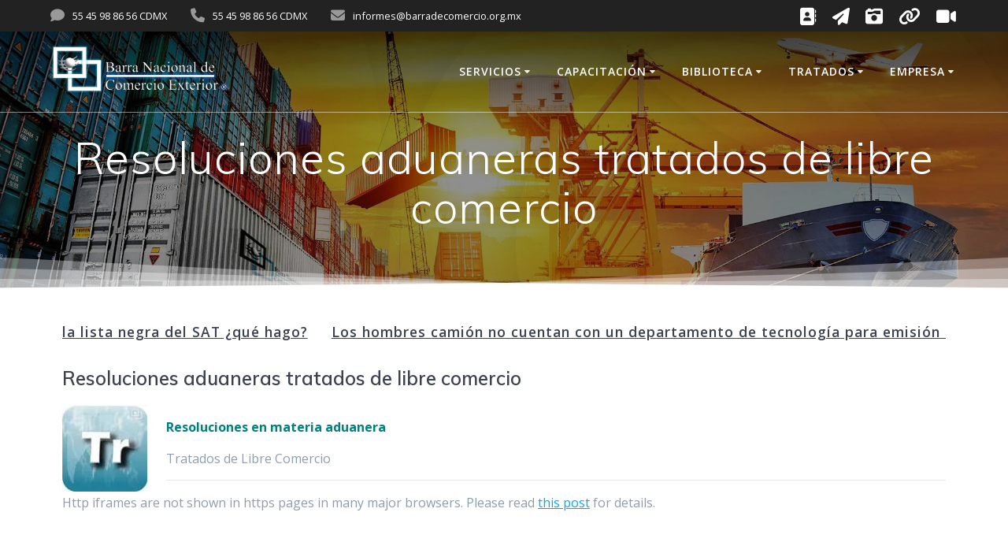

--- FILE ---
content_type: text/html; charset=UTF-8
request_url: https://barradecomercio.org/?page_id=5990
body_size: 21180
content:
<!DOCTYPE html>
<html lang="es">
<head>
    <meta charset="UTF-8">
    <meta name="viewport" content="width=device-width, initial-scale=1">
    <link rel="profile" href="http://gmpg.org/xfn/11">

	    <script>
        (function (exports, d) {
            var _isReady = false,
                _event,
                _fns = [];

            function onReady(event) {
                d.removeEventListener("DOMContentLoaded", onReady);
                _isReady = true;
                _event = event;
                _fns.forEach(function (_fn) {
                    var fn = _fn[0],
                        context = _fn[1];
                    fn.call(context || exports, window.jQuery);
                });
            }

            function onReadyIe(event) {
                if (d.readyState === "complete") {
                    d.detachEvent("onreadystatechange", onReadyIe);
                    _isReady = true;
                    _event = event;
                    _fns.forEach(function (_fn) {
                        var fn = _fn[0],
                            context = _fn[1];
                        fn.call(context || exports, event);
                    });
                }
            }

            d.addEventListener && d.addEventListener("DOMContentLoaded", onReady) ||
            d.attachEvent && d.attachEvent("onreadystatechange", onReadyIe);

            function domReady(fn, context) {
                if (_isReady) {
                    fn.call(context, _event);
                }

                _fns.push([fn, context]);
            }

            exports.mesmerizeDomReady = domReady;
        })(window, document);
    </script>
	<title>Resoluciones aduaneras tratados de libre comercio &#8211; Barra Nacional de Comercio Exterior</title>
<meta name='robots' content='max-image-preview:large' />
	<style>img:is([sizes="auto" i], [sizes^="auto," i]) { contain-intrinsic-size: 3000px 1500px }</style>
	<link rel='dns-prefetch' href='//secure.gravatar.com' />
<link rel='dns-prefetch' href='//maps.googleapis.com' />
<link rel='dns-prefetch' href='//meet.jit.si' />
<link rel='dns-prefetch' href='//stats.wp.com' />
<link rel='dns-prefetch' href='//fonts.googleapis.com' />
<link rel='dns-prefetch' href='//jetpack.wordpress.com' />
<link rel='dns-prefetch' href='//s0.wp.com' />
<link rel='dns-prefetch' href='//public-api.wordpress.com' />
<link rel='dns-prefetch' href='//0.gravatar.com' />
<link rel='dns-prefetch' href='//1.gravatar.com' />
<link rel='dns-prefetch' href='//2.gravatar.com' />
<link rel='preconnect' href='//i0.wp.com' />
<link rel='preconnect' href='//c0.wp.com' />
<link rel="alternate" type="application/rss+xml" title="Barra Nacional de Comercio Exterior &raquo; Feed" href="https://barradecomercio.org/?feed=rss2" />
<link rel="alternate" type="application/rss+xml" title="Barra Nacional de Comercio Exterior &raquo; Feed de los comentarios" href="https://barradecomercio.org/?feed=comments-rss2" />
<link rel="alternate" type="application/rss+xml" title="Barra Nacional de Comercio Exterior &raquo; Comentario Resoluciones aduaneras tratados de libre comercio del feed" href="https://barradecomercio.org/?feed=rss2&#038;page_id=5990" />
<script type="text/javascript">
/* <![CDATA[ */
window._wpemojiSettings = {"baseUrl":"https:\/\/s.w.org\/images\/core\/emoji\/16.0.1\/72x72\/","ext":".png","svgUrl":"https:\/\/s.w.org\/images\/core\/emoji\/16.0.1\/svg\/","svgExt":".svg","source":{"concatemoji":"https:\/\/barradecomercio.org\/wp-includes\/js\/wp-emoji-release.min.js?ver=6.8.3"}};
/*! This file is auto-generated */
!function(s,n){var o,i,e;function c(e){try{var t={supportTests:e,timestamp:(new Date).valueOf()};sessionStorage.setItem(o,JSON.stringify(t))}catch(e){}}function p(e,t,n){e.clearRect(0,0,e.canvas.width,e.canvas.height),e.fillText(t,0,0);var t=new Uint32Array(e.getImageData(0,0,e.canvas.width,e.canvas.height).data),a=(e.clearRect(0,0,e.canvas.width,e.canvas.height),e.fillText(n,0,0),new Uint32Array(e.getImageData(0,0,e.canvas.width,e.canvas.height).data));return t.every(function(e,t){return e===a[t]})}function u(e,t){e.clearRect(0,0,e.canvas.width,e.canvas.height),e.fillText(t,0,0);for(var n=e.getImageData(16,16,1,1),a=0;a<n.data.length;a++)if(0!==n.data[a])return!1;return!0}function f(e,t,n,a){switch(t){case"flag":return n(e,"\ud83c\udff3\ufe0f\u200d\u26a7\ufe0f","\ud83c\udff3\ufe0f\u200b\u26a7\ufe0f")?!1:!n(e,"\ud83c\udde8\ud83c\uddf6","\ud83c\udde8\u200b\ud83c\uddf6")&&!n(e,"\ud83c\udff4\udb40\udc67\udb40\udc62\udb40\udc65\udb40\udc6e\udb40\udc67\udb40\udc7f","\ud83c\udff4\u200b\udb40\udc67\u200b\udb40\udc62\u200b\udb40\udc65\u200b\udb40\udc6e\u200b\udb40\udc67\u200b\udb40\udc7f");case"emoji":return!a(e,"\ud83e\udedf")}return!1}function g(e,t,n,a){var r="undefined"!=typeof WorkerGlobalScope&&self instanceof WorkerGlobalScope?new OffscreenCanvas(300,150):s.createElement("canvas"),o=r.getContext("2d",{willReadFrequently:!0}),i=(o.textBaseline="top",o.font="600 32px Arial",{});return e.forEach(function(e){i[e]=t(o,e,n,a)}),i}function t(e){var t=s.createElement("script");t.src=e,t.defer=!0,s.head.appendChild(t)}"undefined"!=typeof Promise&&(o="wpEmojiSettingsSupports",i=["flag","emoji"],n.supports={everything:!0,everythingExceptFlag:!0},e=new Promise(function(e){s.addEventListener("DOMContentLoaded",e,{once:!0})}),new Promise(function(t){var n=function(){try{var e=JSON.parse(sessionStorage.getItem(o));if("object"==typeof e&&"number"==typeof e.timestamp&&(new Date).valueOf()<e.timestamp+604800&&"object"==typeof e.supportTests)return e.supportTests}catch(e){}return null}();if(!n){if("undefined"!=typeof Worker&&"undefined"!=typeof OffscreenCanvas&&"undefined"!=typeof URL&&URL.createObjectURL&&"undefined"!=typeof Blob)try{var e="postMessage("+g.toString()+"("+[JSON.stringify(i),f.toString(),p.toString(),u.toString()].join(",")+"));",a=new Blob([e],{type:"text/javascript"}),r=new Worker(URL.createObjectURL(a),{name:"wpTestEmojiSupports"});return void(r.onmessage=function(e){c(n=e.data),r.terminate(),t(n)})}catch(e){}c(n=g(i,f,p,u))}t(n)}).then(function(e){for(var t in e)n.supports[t]=e[t],n.supports.everything=n.supports.everything&&n.supports[t],"flag"!==t&&(n.supports.everythingExceptFlag=n.supports.everythingExceptFlag&&n.supports[t]);n.supports.everythingExceptFlag=n.supports.everythingExceptFlag&&!n.supports.flag,n.DOMReady=!1,n.readyCallback=function(){n.DOMReady=!0}}).then(function(){return e}).then(function(){var e;n.supports.everything||(n.readyCallback(),(e=n.source||{}).concatemoji?t(e.concatemoji):e.wpemoji&&e.twemoji&&(t(e.twemoji),t(e.wpemoji)))}))}((window,document),window._wpemojiSettings);
/* ]]> */
</script>
<style id='wp-emoji-styles-inline-css' type='text/css'>

	img.wp-smiley, img.emoji {
		display: inline !important;
		border: none !important;
		box-shadow: none !important;
		height: 1em !important;
		width: 1em !important;
		margin: 0 0.07em !important;
		vertical-align: -0.1em !important;
		background: none !important;
		padding: 0 !important;
	}
</style>
<link rel='stylesheet' id='wp-block-library-css' href='https://c0.wp.com/c/6.8.3/wp-includes/css/dist/block-library/style.min.css' type='text/css' media='all' />
<style id='classic-theme-styles-inline-css' type='text/css'>
/*! This file is auto-generated */
.wp-block-button__link{color:#fff;background-color:#32373c;border-radius:9999px;box-shadow:none;text-decoration:none;padding:calc(.667em + 2px) calc(1.333em + 2px);font-size:1.125em}.wp-block-file__button{background:#32373c;color:#fff;text-decoration:none}
</style>
<link rel='stylesheet' id='mediaelement-css' href='https://c0.wp.com/c/6.8.3/wp-includes/js/mediaelement/mediaelementplayer-legacy.min.css' type='text/css' media='all' />
<link rel='stylesheet' id='wp-mediaelement-css' href='https://c0.wp.com/c/6.8.3/wp-includes/js/mediaelement/wp-mediaelement.min.css' type='text/css' media='all' />
<style id='jetpack-sharing-buttons-style-inline-css' type='text/css'>
.jetpack-sharing-buttons__services-list{display:flex;flex-direction:row;flex-wrap:wrap;gap:0;list-style-type:none;margin:5px;padding:0}.jetpack-sharing-buttons__services-list.has-small-icon-size{font-size:12px}.jetpack-sharing-buttons__services-list.has-normal-icon-size{font-size:16px}.jetpack-sharing-buttons__services-list.has-large-icon-size{font-size:24px}.jetpack-sharing-buttons__services-list.has-huge-icon-size{font-size:36px}@media print{.jetpack-sharing-buttons__services-list{display:none!important}}.editor-styles-wrapper .wp-block-jetpack-sharing-buttons{gap:0;padding-inline-start:0}ul.jetpack-sharing-buttons__services-list.has-background{padding:1.25em 2.375em}
</style>
<style id='global-styles-inline-css' type='text/css'>
:root{--wp--preset--aspect-ratio--square: 1;--wp--preset--aspect-ratio--4-3: 4/3;--wp--preset--aspect-ratio--3-4: 3/4;--wp--preset--aspect-ratio--3-2: 3/2;--wp--preset--aspect-ratio--2-3: 2/3;--wp--preset--aspect-ratio--16-9: 16/9;--wp--preset--aspect-ratio--9-16: 9/16;--wp--preset--color--black: #000000;--wp--preset--color--cyan-bluish-gray: #abb8c3;--wp--preset--color--white: #ffffff;--wp--preset--color--pale-pink: #f78da7;--wp--preset--color--vivid-red: #cf2e2e;--wp--preset--color--luminous-vivid-orange: #ff6900;--wp--preset--color--luminous-vivid-amber: #fcb900;--wp--preset--color--light-green-cyan: #7bdcb5;--wp--preset--color--vivid-green-cyan: #00d084;--wp--preset--color--pale-cyan-blue: #8ed1fc;--wp--preset--color--vivid-cyan-blue: #0693e3;--wp--preset--color--vivid-purple: #9b51e0;--wp--preset--gradient--vivid-cyan-blue-to-vivid-purple: linear-gradient(135deg,rgba(6,147,227,1) 0%,rgb(155,81,224) 100%);--wp--preset--gradient--light-green-cyan-to-vivid-green-cyan: linear-gradient(135deg,rgb(122,220,180) 0%,rgb(0,208,130) 100%);--wp--preset--gradient--luminous-vivid-amber-to-luminous-vivid-orange: linear-gradient(135deg,rgba(252,185,0,1) 0%,rgba(255,105,0,1) 100%);--wp--preset--gradient--luminous-vivid-orange-to-vivid-red: linear-gradient(135deg,rgba(255,105,0,1) 0%,rgb(207,46,46) 100%);--wp--preset--gradient--very-light-gray-to-cyan-bluish-gray: linear-gradient(135deg,rgb(238,238,238) 0%,rgb(169,184,195) 100%);--wp--preset--gradient--cool-to-warm-spectrum: linear-gradient(135deg,rgb(74,234,220) 0%,rgb(151,120,209) 20%,rgb(207,42,186) 40%,rgb(238,44,130) 60%,rgb(251,105,98) 80%,rgb(254,248,76) 100%);--wp--preset--gradient--blush-light-purple: linear-gradient(135deg,rgb(255,206,236) 0%,rgb(152,150,240) 100%);--wp--preset--gradient--blush-bordeaux: linear-gradient(135deg,rgb(254,205,165) 0%,rgb(254,45,45) 50%,rgb(107,0,62) 100%);--wp--preset--gradient--luminous-dusk: linear-gradient(135deg,rgb(255,203,112) 0%,rgb(199,81,192) 50%,rgb(65,88,208) 100%);--wp--preset--gradient--pale-ocean: linear-gradient(135deg,rgb(255,245,203) 0%,rgb(182,227,212) 50%,rgb(51,167,181) 100%);--wp--preset--gradient--electric-grass: linear-gradient(135deg,rgb(202,248,128) 0%,rgb(113,206,126) 100%);--wp--preset--gradient--midnight: linear-gradient(135deg,rgb(2,3,129) 0%,rgb(40,116,252) 100%);--wp--preset--font-size--small: 13px;--wp--preset--font-size--medium: 20px;--wp--preset--font-size--large: 36px;--wp--preset--font-size--x-large: 42px;--wp--preset--spacing--20: 0.44rem;--wp--preset--spacing--30: 0.67rem;--wp--preset--spacing--40: 1rem;--wp--preset--spacing--50: 1.5rem;--wp--preset--spacing--60: 2.25rem;--wp--preset--spacing--70: 3.38rem;--wp--preset--spacing--80: 5.06rem;--wp--preset--shadow--natural: 6px 6px 9px rgba(0, 0, 0, 0.2);--wp--preset--shadow--deep: 12px 12px 50px rgba(0, 0, 0, 0.4);--wp--preset--shadow--sharp: 6px 6px 0px rgba(0, 0, 0, 0.2);--wp--preset--shadow--outlined: 6px 6px 0px -3px rgba(255, 255, 255, 1), 6px 6px rgba(0, 0, 0, 1);--wp--preset--shadow--crisp: 6px 6px 0px rgba(0, 0, 0, 1);}:where(.is-layout-flex){gap: 0.5em;}:where(.is-layout-grid){gap: 0.5em;}body .is-layout-flex{display: flex;}.is-layout-flex{flex-wrap: wrap;align-items: center;}.is-layout-flex > :is(*, div){margin: 0;}body .is-layout-grid{display: grid;}.is-layout-grid > :is(*, div){margin: 0;}:where(.wp-block-columns.is-layout-flex){gap: 2em;}:where(.wp-block-columns.is-layout-grid){gap: 2em;}:where(.wp-block-post-template.is-layout-flex){gap: 1.25em;}:where(.wp-block-post-template.is-layout-grid){gap: 1.25em;}.has-black-color{color: var(--wp--preset--color--black) !important;}.has-cyan-bluish-gray-color{color: var(--wp--preset--color--cyan-bluish-gray) !important;}.has-white-color{color: var(--wp--preset--color--white) !important;}.has-pale-pink-color{color: var(--wp--preset--color--pale-pink) !important;}.has-vivid-red-color{color: var(--wp--preset--color--vivid-red) !important;}.has-luminous-vivid-orange-color{color: var(--wp--preset--color--luminous-vivid-orange) !important;}.has-luminous-vivid-amber-color{color: var(--wp--preset--color--luminous-vivid-amber) !important;}.has-light-green-cyan-color{color: var(--wp--preset--color--light-green-cyan) !important;}.has-vivid-green-cyan-color{color: var(--wp--preset--color--vivid-green-cyan) !important;}.has-pale-cyan-blue-color{color: var(--wp--preset--color--pale-cyan-blue) !important;}.has-vivid-cyan-blue-color{color: var(--wp--preset--color--vivid-cyan-blue) !important;}.has-vivid-purple-color{color: var(--wp--preset--color--vivid-purple) !important;}.has-black-background-color{background-color: var(--wp--preset--color--black) !important;}.has-cyan-bluish-gray-background-color{background-color: var(--wp--preset--color--cyan-bluish-gray) !important;}.has-white-background-color{background-color: var(--wp--preset--color--white) !important;}.has-pale-pink-background-color{background-color: var(--wp--preset--color--pale-pink) !important;}.has-vivid-red-background-color{background-color: var(--wp--preset--color--vivid-red) !important;}.has-luminous-vivid-orange-background-color{background-color: var(--wp--preset--color--luminous-vivid-orange) !important;}.has-luminous-vivid-amber-background-color{background-color: var(--wp--preset--color--luminous-vivid-amber) !important;}.has-light-green-cyan-background-color{background-color: var(--wp--preset--color--light-green-cyan) !important;}.has-vivid-green-cyan-background-color{background-color: var(--wp--preset--color--vivid-green-cyan) !important;}.has-pale-cyan-blue-background-color{background-color: var(--wp--preset--color--pale-cyan-blue) !important;}.has-vivid-cyan-blue-background-color{background-color: var(--wp--preset--color--vivid-cyan-blue) !important;}.has-vivid-purple-background-color{background-color: var(--wp--preset--color--vivid-purple) !important;}.has-black-border-color{border-color: var(--wp--preset--color--black) !important;}.has-cyan-bluish-gray-border-color{border-color: var(--wp--preset--color--cyan-bluish-gray) !important;}.has-white-border-color{border-color: var(--wp--preset--color--white) !important;}.has-pale-pink-border-color{border-color: var(--wp--preset--color--pale-pink) !important;}.has-vivid-red-border-color{border-color: var(--wp--preset--color--vivid-red) !important;}.has-luminous-vivid-orange-border-color{border-color: var(--wp--preset--color--luminous-vivid-orange) !important;}.has-luminous-vivid-amber-border-color{border-color: var(--wp--preset--color--luminous-vivid-amber) !important;}.has-light-green-cyan-border-color{border-color: var(--wp--preset--color--light-green-cyan) !important;}.has-vivid-green-cyan-border-color{border-color: var(--wp--preset--color--vivid-green-cyan) !important;}.has-pale-cyan-blue-border-color{border-color: var(--wp--preset--color--pale-cyan-blue) !important;}.has-vivid-cyan-blue-border-color{border-color: var(--wp--preset--color--vivid-cyan-blue) !important;}.has-vivid-purple-border-color{border-color: var(--wp--preset--color--vivid-purple) !important;}.has-vivid-cyan-blue-to-vivid-purple-gradient-background{background: var(--wp--preset--gradient--vivid-cyan-blue-to-vivid-purple) !important;}.has-light-green-cyan-to-vivid-green-cyan-gradient-background{background: var(--wp--preset--gradient--light-green-cyan-to-vivid-green-cyan) !important;}.has-luminous-vivid-amber-to-luminous-vivid-orange-gradient-background{background: var(--wp--preset--gradient--luminous-vivid-amber-to-luminous-vivid-orange) !important;}.has-luminous-vivid-orange-to-vivid-red-gradient-background{background: var(--wp--preset--gradient--luminous-vivid-orange-to-vivid-red) !important;}.has-very-light-gray-to-cyan-bluish-gray-gradient-background{background: var(--wp--preset--gradient--very-light-gray-to-cyan-bluish-gray) !important;}.has-cool-to-warm-spectrum-gradient-background{background: var(--wp--preset--gradient--cool-to-warm-spectrum) !important;}.has-blush-light-purple-gradient-background{background: var(--wp--preset--gradient--blush-light-purple) !important;}.has-blush-bordeaux-gradient-background{background: var(--wp--preset--gradient--blush-bordeaux) !important;}.has-luminous-dusk-gradient-background{background: var(--wp--preset--gradient--luminous-dusk) !important;}.has-pale-ocean-gradient-background{background: var(--wp--preset--gradient--pale-ocean) !important;}.has-electric-grass-gradient-background{background: var(--wp--preset--gradient--electric-grass) !important;}.has-midnight-gradient-background{background: var(--wp--preset--gradient--midnight) !important;}.has-small-font-size{font-size: var(--wp--preset--font-size--small) !important;}.has-medium-font-size{font-size: var(--wp--preset--font-size--medium) !important;}.has-large-font-size{font-size: var(--wp--preset--font-size--large) !important;}.has-x-large-font-size{font-size: var(--wp--preset--font-size--x-large) !important;}
:where(.wp-block-post-template.is-layout-flex){gap: 1.25em;}:where(.wp-block-post-template.is-layout-grid){gap: 1.25em;}
:where(.wp-block-columns.is-layout-flex){gap: 2em;}:where(.wp-block-columns.is-layout-grid){gap: 2em;}
:root :where(.wp-block-pullquote){font-size: 1.5em;line-height: 1.6;}
</style>
<link rel='stylesheet' id='contact-form-7-css' href='https://barradecomercio.org/wp-content/plugins/contact-form-7/includes/css/styles.css?ver=6.0.6' type='text/css' media='all' />
<link rel='stylesheet' id='ditty-news-ticker-font-css' href='https://barradecomercio.org/wp-content/plugins/ditty-news-ticker/legacy/inc/static/libs/fontastic/styles.css?ver=3.1.51' type='text/css' media='all' />
<link rel='stylesheet' id='ditty-news-ticker-css' href='https://barradecomercio.org/wp-content/plugins/ditty-news-ticker/legacy/inc/static/css/style.css?ver=3.1.51' type='text/css' media='all' />
<link rel='stylesheet' id='ditty-displays-css' href='https://barradecomercio.org/wp-content/plugins/ditty-news-ticker/build/dittyDisplays.css?ver=3.1.51' type='text/css' media='all' />
<link rel='stylesheet' id='ditty-fontawesome-css' href='https://barradecomercio.org/wp-content/plugins/ditty-news-ticker/includes/libs/fontawesome-6.4.0/css/all.css?ver=6.4.0' type='text/css' media='' />
<link rel='stylesheet' id='owl.carousel.style-css' href='https://barradecomercio.org/wp-content/plugins/wp-posts-carousel/owl.carousel/assets/owl.carousel.css?ver=6.8.3' type='text/css' media='all' />
<link rel='stylesheet' id='wp-components-css' href='https://c0.wp.com/c/6.8.3/wp-includes/css/dist/components/style.min.css' type='text/css' media='all' />
<link rel='stylesheet' id='godaddy-styles-css' href='https://barradecomercio.org/wp-content/mu-plugins/vendor/wpex/godaddy-launch/includes/Dependencies/GoDaddy/Styles/build/latest.css?ver=2.0.2' type='text/css' media='all' />
<link rel='stylesheet' id='mesmerize-style-css' href='https://barradecomercio.org/wp-content/themes/mesmerize/style.min.css?ver=1.6.120' type='text/css' media='all' />
<style id='mesmerize-style-inline-css' type='text/css'>
img.logo.dark, img.custom-logo{width:auto;max-height:70px !important;}
/** cached kirki style */@media screen and (min-width: 768px){.header-homepage{background-position:center center;}.header{background-position:center center;}}.header-homepage:not(.header-slide).color-overlay:before{background:#000000;}.header-homepage:not(.header-slide) .background-overlay,.header-homepage:not(.header-slide).color-overlay::before{opacity:0.36;}.mesmerize-front-page .header-separator .svg-white-bg{fill:rgba(255,255,255,0.363)!important;}.mesmerize-front-page .header-separator svg{height:213px!important;}.header.color-overlay:before{background:#000000;}.header .background-overlay,.header.color-overlay::before{opacity:0.44;}.header.color-overlay:after{filter:invert(0%) ;}body .header .svg-white-bg{fill:rgb(255,255,255)!important;}.header-separator svg{height:43px!important;}.header-homepage .header-description-row{padding-top:5%;padding-bottom:10%;}.inner-header-description{padding-top:2%;padding-bottom:4%;}.mesmerize-inner-page .navigation-bar.bordered{border-bottom-color:rgba(255, 255, 255, 0.5);border-bottom-width:1px;border-bottom-style:solid;}@media screen and (max-width:767px){.header-homepage .header-description-row{padding-top:0%;padding-bottom:3%;}}@media only screen and (min-width: 768px){.header-content .align-holder{width:80%!important;}.header-homepage:not(.header-slide) .header-hero-media{-webkit-flex-basis:29%;-moz-flex-basis:29%;-ms-flex-preferred-size:29%;flex-basis:29%;max-width:29%;width:29%;}.header-homepage:not(.header-slide) .header-hero-content{-webkit-flex-basis:calc(100% - 29%)!important;-moz-flex-basis:calc(100% - 29%)!important;-ms-flex-preferred-size:calc(100% - 29%)!important;flex-basis:calc(100% - 29%)!important;max-width:calc(100% - 29%)!important;width:calc(100% - 29%)!important;}.inner-header-description{text-align:center!important;}}
</style>
<link rel='stylesheet' id='mesmerize-style-bundle-css' href='https://barradecomercio.org/wp-content/themes/mesmerize/assets/css/theme.bundle.min.css?ver=1.6.120' type='text/css' media='all' />
<link rel='stylesheet' id='mesmerize-fonts-css' href="" data-href='https://fonts.googleapis.com/css?family=Open+Sans%3A300%2C400%2C600%2C700%7CMuli%3A300%2C300italic%2C400%2C400italic%2C600%2C600italic%2C700%2C700italic%2C900%2C900italic%7CPlayfair+Display%3A400%2C400italic%2C700%2C700italic&#038;subset=latin%2Clatin-ext&#038;display=swap' type='text/css' media='all' />
<link rel='stylesheet' id='evcal_google_fonts-css' href="" data-href='https://fonts.googleapis.com/css?family=Noto+Sans%3A400%2C400italic%2C700%7CPoppins%3A700%2C800%2C900&#038;subset=latin%2Clatin-ext&#038;ver=2.4.6' type='text/css' media='all' />
<link rel='stylesheet' id='evcal_cal_default-css' href='//barradecomercio.org/wp-content/plugins/eventon-lite/assets/css/eventon_styles.css?ver=2.4.6' type='text/css' media='all' />
<link rel='stylesheet' id='evo_font_icons-css' href='//barradecomercio.org/wp-content/plugins/eventon-lite/assets/fonts/all.css?ver=2.4.6' type='text/css' media='all' />
<link rel='stylesheet' id='eventon_dynamic_styles-css' href='//barradecomercio.org/wp-content/plugins/eventon-lite/assets/css/eventon_dynamic_styles.css?ver=2.4.6' type='text/css' media='all' />
<link rel='stylesheet' id='ditty-posts-ticker-css' href='https://barradecomercio.org/wp-content/plugins/ditty-posts-ticker/assets/css/style.css?ver=2.1.0' type='text/css' media='all' />
<script type="text/javascript" src="https://c0.wp.com/c/6.8.3/wp-includes/js/jquery/jquery.min.js" id="jquery-core-js"></script>
<script type="text/javascript" src="https://c0.wp.com/c/6.8.3/wp-includes/js/jquery/jquery-migrate.min.js" id="jquery-migrate-js"></script>
<script type="text/javascript" id="jquery-js-after">
/* <![CDATA[ */
    
        (function () {
            function setHeaderTopSpacing() {

                setTimeout(function() {
                  var headerTop = document.querySelector('.header-top');
                  var headers = document.querySelectorAll('.header-wrapper .header,.header-wrapper .header-homepage');

                  for (var i = 0; i < headers.length; i++) {
                      var item = headers[i];
                      item.style.paddingTop = headerTop.getBoundingClientRect().height + "px";
                  }

                    var languageSwitcher = document.querySelector('.mesmerize-language-switcher');

                    if(languageSwitcher){
                        languageSwitcher.style.top = "calc( " +  headerTop.getBoundingClientRect().height + "px + 1rem)" ;
                    }
                    
                }, 100);

             
            }

            window.addEventListener('resize', setHeaderTopSpacing);
            window.mesmerizeSetHeaderTopSpacing = setHeaderTopSpacing
            mesmerizeDomReady(setHeaderTopSpacing);
        })();
    
    
/* ]]> */
</script>
<script type="text/javascript" src="https://barradecomercio.org/wp-content/plugins/wp-posts-carousel/owl.carousel/owl.carousel.js?ver=2.0.0" id="owl.carousel-js"></script>
<script type="text/javascript" src="https://barradecomercio.org/wp-content/plugins/wp-posts-carousel/owl.carousel/jquery.mousewheel.min.js?ver=3.1.12" id="jquery-mousewheel-js"></script>
<link rel="https://api.w.org/" href="https://barradecomercio.org/index.php?rest_route=/" /><link rel="alternate" title="JSON" type="application/json" href="https://barradecomercio.org/index.php?rest_route=/wp/v2/pages/5990" /><link rel="EditURI" type="application/rsd+xml" title="RSD" href="https://barradecomercio.org/xmlrpc.php?rsd" />
<meta name="generator" content="WordPress 6.8.3" />
<link rel="canonical" href="https://barradecomercio.org/?page_id=5990" />
<link rel='shortlink' href='https://barradecomercio.org/?p=5990' />
<link rel="alternate" title="oEmbed (JSON)" type="application/json+oembed" href="https://barradecomercio.org/index.php?rest_route=%2Foembed%2F1.0%2Fembed&#038;url=https%3A%2F%2Fbarradecomercio.org%2F%3Fpage_id%3D5990" />
<link rel="alternate" title="oEmbed (XML)" type="text/xml+oembed" href="https://barradecomercio.org/index.php?rest_route=%2Foembed%2F1.0%2Fembed&#038;url=https%3A%2F%2Fbarradecomercio.org%2F%3Fpage_id%3D5990&#038;format=xml" />
<style></style><script>var wp_posts_carousel_url="https://barradecomercio.org/wp-content/plugins/wp-posts-carousel/";</script>	<style>img#wpstats{display:none}</style>
		    <script type="text/javascript" data-name="async-styles">
        (function () {
            var links = document.querySelectorAll('link[data-href]');
            for (var i = 0; i < links.length; i++) {
                var item = links[i];
                item.href = item.getAttribute('data-href')
            }
        })();
    </script>
	<link rel="pingback" href="https://barradecomercio.org/xmlrpc.php">
<style type="text/css" id="custom-background-css">
body.custom-background { background-color: #ffffff; }
</style>
	<link rel="icon" href="https://i0.wp.com/barradecomercio.org/wp-content/uploads/2023/12/favicon-1.jpg?fit=16%2C16&#038;ssl=1" sizes="32x32" />
<link rel="icon" href="https://i0.wp.com/barradecomercio.org/wp-content/uploads/2023/12/favicon-1.jpg?fit=16%2C16&#038;ssl=1" sizes="192x192" />
<link rel="apple-touch-icon" href="https://i0.wp.com/barradecomercio.org/wp-content/uploads/2023/12/favicon-1.jpg?fit=16%2C16&#038;ssl=1" />
<meta name="msapplication-TileImage" content="https://i0.wp.com/barradecomercio.org/wp-content/uploads/2023/12/favicon-1.jpg?fit=16%2C16&#038;ssl=1" />
	<style id="page-content-custom-styles">
			</style>
	        <style data-name="header-shapes">
            .header.color-overlay:after {background:url(https://barradecomercio.org/wp-content/themes/mesmerize/assets/images/header-shapes/circles.png) center center/ cover no-repeat}        </style>
            <style data-name="background-content-colors">
        .mesmerize-inner-page .page-content,
        .mesmerize-inner-page .content,
        .mesmerize-front-page.mesmerize-content-padding .page-content {
            background-color: #ffffff;
        }
    </style>
    	<script src="https://www.google.com/recaptcha/enterprise.js?hl=es_MMpAAAAAE44j9LuaelR5RgPyyWXL7HC34X_"></script>
	<script>
function onClick(e) {
  e.preventDefault();
  grecaptcha.enterprise.ready(async () => {
    const token = await grecaptcha.enterprise.execute('6LeE_MMpAAAAAE44j9LuaelR5RgPyyWXL7HC34X_', {action: 'LOGIN','REGISTER','PASWORD','RESET','PURCHASE','PLAY','SEND','SENDTO','SUBMIT','grunion-contact-form'});
    // IMPORTANT: The 'token' that results from execute is an encrypted response sent by
    // reCAPTCHA Enterprise to the end user's browser.
    // This token must be validated by creating an assessment.
    // See https://cloud.google.com/recaptcha-enterprise/docs/create-assessment
  });
}
</script>
</head>

<body class="wp-singular page-template-default page page-id-5990 custom-background wp-custom-logo wp-theme-mesmerize overlap-first-section mesmerize-inner-page">
<style>
.screen-reader-text[href="#page-content"]:focus {
   background-color: #f1f1f1;
   border-radius: 3px;
   box-shadow: 0 0 2px 2px rgba(0, 0, 0, 0.6);
   clip: auto !important;
   clip-path: none;
   color: #21759b;

}
</style>
<a class="skip-link screen-reader-text" href="#page-content">Saltar al contenido</a>

<div  id="page-top" class="header-top">
	        <div class="header-top-bar ">
            <div class="">
                <div class="header-top-bar-inner row middle-xs start-xs ">
                        <div class="header-top-bar-area  col-xs area-left">
                  <div class="top-bar-field" data-type="group"   data-dynamic-mod="true">
              <i class="fa fa-comment"></i>
              <span>55 45 98 86 56 CDMX</span>
          </div>
                    <div class="top-bar-field" data-type="group"   data-dynamic-mod="true">
              <i class="fa fa-phone"></i>
              <span>55 45 98 86 56 CDMX</span>
          </div>
                    <div class="top-bar-field" data-type="group"   data-dynamic-mod="true">
              <i class="fa fa-envelope"></i>
              <span>informes@barradecomercio.org.mx</span>
          </div>
              </div>
                            <div class="header-top-bar-area  col-xs-fit area-right">
            <div data-type="group"  data-dynamic-mod="true" class="top-bar-social-icons">
                      <a target="_blank"  class="social-icon" href="https://facebook.com/barradecomercio">
                  <i class="fa fa-address-book"></i>
              </a>
                            <a target="_blank"  class="social-icon" href="https://twitter.com/barradecomercio">
                  <i class="fa fa-paper-plane"></i>
              </a>
                            <a target="_blank"  class="social-icon" href="https://instagram.com/barradecomercio">
                  <i class="fa fa-camera-retro"></i>
              </a>
                            <a target="_blank"  class="social-icon" href="https://www.linkedin.com/in/barradecomercio-bnce-04316432/">
                  <i class="fa fa-chain"></i>
              </a>
                            <a target="_blank"  class="social-icon" href="https://www.youtube.com/@Barradecomercio/playlists">
                  <i class="fa fa-video-camera"></i>
              </a>
              
    </div>

        </div>
                    </div>
            </div>
        </div>
        	<div class="navigation-bar bordered"  data-sticky='0'  data-sticky-mobile='1'  data-sticky-to='top' >
    <div class="navigation-wrapper ">
    	<div class="row basis-auto">
	        <div class="logo_col col-xs col-sm-fit">
	            <a href="https://barradecomercio.org/" class="logo-link dark" rel="home" itemprop="url"  data-type="group"  data-dynamic-mod="true"><img width="1468" height="452" src="https://i0.wp.com/barradecomercio.org/wp-content/uploads/2014/02/LOGO-BNCE-Alargado.png?fit=1468%2C452&amp;ssl=1" class="logo dark" alt="" itemprop="logo" decoding="async" fetchpriority="high" srcset="https://i0.wp.com/barradecomercio.org/wp-content/uploads/2014/02/LOGO-BNCE-Alargado.png?w=1468&amp;ssl=1 1468w, https://i0.wp.com/barradecomercio.org/wp-content/uploads/2014/02/LOGO-BNCE-Alargado.png?resize=300%2C92&amp;ssl=1 300w, https://i0.wp.com/barradecomercio.org/wp-content/uploads/2014/02/LOGO-BNCE-Alargado.png?resize=1024%2C315&amp;ssl=1 1024w" sizes="(max-width: 1468px) 100vw, 1468px" /></a><a href="https://barradecomercio.org/" class="custom-logo-link" data-type="group"  data-dynamic-mod="true" rel="home"><img width="415" height="126" src="https://i0.wp.com/barradecomercio.org/wp-content/uploads/2021/05/cropped-BNCE-Blanco-1.png?fit=415%2C126&amp;ssl=1" class="custom-logo" alt="Barra Nacional de Comercio Exterior" decoding="async" srcset="https://i0.wp.com/barradecomercio.org/wp-content/uploads/2021/05/cropped-BNCE-Blanco-1.png?w=415&amp;ssl=1 415w, https://i0.wp.com/barradecomercio.org/wp-content/uploads/2021/05/cropped-BNCE-Blanco-1.png?resize=300%2C91&amp;ssl=1 300w" sizes="(max-width: 415px) 100vw, 415px" /></a>	        </div>
	        <div class="main_menu_col col-xs">
	            <div id="mainmenu_container" class="row"><ul id="main_menu" class="active-line-bottom main-menu dropdown-menu"><li id="menu-item-2339" class="menu-item menu-item-type-custom menu-item-object-custom menu-item-has-children menu-item-2339"><a>Servicios</a>
<ul class="sub-menu">
	<li id="menu-item-9321" class="menu-item menu-item-type-post_type menu-item-object-post menu-item-9321"><a href="https://barradecomercio.org/?p=2362">Capacitación</a></li>
	<li id="menu-item-4136" class="menu-item menu-item-type-custom menu-item-object-custom menu-item-4136"><a href="https://barradecomercio.org/?p=2346">Defensa Jurídica</a></li>
	<li id="menu-item-9347" class="menu-item menu-item-type-post_type menu-item-object-post menu-item-9347"><a href="https://barradecomercio.org/?p=4860">Consultorí­a</a></li>
	<li id="menu-item-4135" class="menu-item menu-item-type-custom menu-item-object-custom menu-item-4135"><a href="https://barradecomercio.org/?p=2422">Auditorí­as</a></li>
	<li id="menu-item-4133" class="menu-item menu-item-type-custom menu-item-object-custom menu-item-4133"><a href="https://barradecomercio.org/?p=2367">Trámites Aduanales</a></li>
	<li id="menu-item-9525" class="menu-item menu-item-type-custom menu-item-object-custom menu-item-9525"><a href="https://barradecomercio.org/?post_type=post">Noticomext ®</a></li>
</ul>
</li>
<li id="menu-item-2364" class="menu-item menu-item-type-custom menu-item-object-custom menu-item-has-children menu-item-2364"><a href="#">Capacitación</a>
<ul class="sub-menu">
	<li id="menu-item-9621" class="menu-item menu-item-type-custom menu-item-object-custom menu-item-has-children menu-item-9621"><a>Sala de Juntas</a>
	<ul class="sub-menu">
		<li id="menu-item-11109" class="menu-item menu-item-type-custom menu-item-object-custom menu-item-11109"><a target="_blank" href="https://meet.google.com/aeb-ptpn-qtw">Sala 1.- Meet</a></li>
		<li id="menu-item-11105" class="menu-item menu-item-type-custom menu-item-object-custom menu-item-11105"><a target="_blank" href="https://us05web.zoom.us/j/5833191369?pwd=ZfN5YYEaHkjXY58GdbpjJtcMrKSqZr.1">Sala 2.- Zoom</a></li>
		<li id="menu-item-11251" class="menu-item menu-item-type-custom menu-item-object-custom menu-item-11251"><a target="_blank" href="https://teams.live.com/meet/9311921905113">Sala 3.- Teams</a></li>
	</ul>
</li>
	<li id="menu-item-10310" class="menu-item menu-item-type-custom menu-item-object-custom menu-item-has-children menu-item-10310"><a href="#">Diplomados</a>
	<ul class="sub-menu">
		<li id="menu-item-10289" class="menu-item menu-item-type-custom menu-item-object-custom menu-item-10289"><a href="https://barradecomercio.org/?p=12209">Diplomado de comercio</a></li>
		<li id="menu-item-10342" class="menu-item menu-item-type-custom menu-item-object-custom menu-item-10342"><a target="_blank" href="https://aulavirtual.barradecomercio.org/">Aula Virtual</a></li>
	</ul>
</li>
	<li id="menu-item-10311" class="menu-item menu-item-type-custom menu-item-object-custom menu-item-has-children menu-item-10311"><a href="#">Cursos</a>
	<ul class="sub-menu">
		<li id="menu-item-10293" class="menu-item menu-item-type-custom menu-item-object-custom menu-item-10293"><a href="https://barradecomercio.org/?p=9473">Aplicación del IVA internacional</a></li>
		<li id="menu-item-10296" class="menu-item menu-item-type-custom menu-item-object-custom menu-item-10296"><a href="https://barradecomercio.org/?p=10396">Actualización de Comercio</a></li>
		<li id="menu-item-10290" class="menu-item menu-item-type-custom menu-item-object-custom menu-item-10290"><a href="https://barradecomercio.org/?p=7729">Clasificación arancelaria</a></li>
		<li id="menu-item-10287" class="menu-item menu-item-type-custom menu-item-object-custom menu-item-10287"><a href="https://barradecomercio.org/?p=9623">Permisos y regulaciones</a></li>
		<li id="menu-item-10295" class="menu-item menu-item-type-custom menu-item-object-custom menu-item-10295"><a href="https://barradecomercio.org/?p=8095">Reglas Generales de Comercio</a></li>
		<li id="menu-item-10294" class="menu-item menu-item-type-custom menu-item-object-custom menu-item-10294"><a href="https://barradecomercio.org/?p=9640">Uso de VUCEM</a></li>
		<li id="menu-item-10292" class="menu-item menu-item-type-custom menu-item-object-custom menu-item-10292"><a href="https://barradecomercio.org/?p=9465">Valoración aduanera</a></li>
		<li id="menu-item-10291" class="menu-item menu-item-type-custom menu-item-object-custom menu-item-10291"><a href="https://barradecomercio.org/?p=7785">Tratados y certificados</a></li>
	</ul>
</li>
	<li id="menu-item-10312" class="menu-item menu-item-type-custom menu-item-object-custom menu-item-has-children menu-item-10312"><a href="#">Convenciones</a>
	<ul class="sub-menu">
		<li id="menu-item-10288" class="menu-item menu-item-type-custom menu-item-object-custom menu-item-10288"><a href="https://barradecomercio.org/?p=7668">Convención aduanal</a></li>
	</ul>
</li>
	<li id="menu-item-6673" class="menu-item menu-item-type-custom menu-item-object-custom menu-item-6673"><a target="_blank" href="https://aulavirtual.barradecomercio.org/">Aula Virtual</a></li>
</ul>
</li>
<li id="menu-item-2236" class="menu-item menu-item-type-custom menu-item-object-custom menu-item-has-children menu-item-2236"><a>Biblioteca</a>
<ul class="sub-menu">
	<li id="menu-item-9942" class="menu-item menu-item-type-custom menu-item-object-custom menu-item-9942"><a href="https://barradecomercio.org/?page_id=11694">Normatividad</a></li>
	<li id="menu-item-3385" class="menu-item menu-item-type-custom menu-item-object-custom menu-item-has-children menu-item-3385"><a>Directorios</a>
	<ul class="sub-menu">
		<li id="menu-item-6826" class="menu-item menu-item-type-post_type menu-item-object-post menu-item-6826"><a href="https://barradecomercio.org/?p=6824">Directorio de paí­ses y aranceles</a></li>
		<li id="menu-item-6531" class="menu-item menu-item-type-post_type menu-item-object-page menu-item-6531"><a href="https://barradecomercio.org/?page_id=6520">Directorio de Agentes Aduanales en México</a></li>
		<li id="menu-item-6266" class="menu-item menu-item-type-post_type menu-item-object-page menu-item-6266"><a href="https://barradecomercio.org/?page_id=6259">Directorio GPS de Buques</a></li>
	</ul>
</li>
	<li id="menu-item-2498" class="menu-item menu-item-type-custom menu-item-object-custom menu-item-has-children menu-item-2498"><a>Manuales</a>
	<ul class="sub-menu">
		<li id="menu-item-6503" class="menu-item menu-item-type-post_type menu-item-object-page menu-item-6503"><a href="https://barradecomercio.org/?page_id=6501">Manual de llenado de Pedimento (Anexo 22)</a></li>
		<li id="menu-item-6508" class="menu-item menu-item-type-post_type menu-item-object-page menu-item-6508"><a href="https://barradecomercio.org/?page_id=6506">Manual Claves de Pedimento</a></li>
		<li id="menu-item-1996" class="menu-item menu-item-type-post_type menu-item-object-page menu-item-1996"><a href="https://barradecomercio.org/?page_id=1994">Manual de Operación Aduanera (MOA)</a></li>
	</ul>
</li>
	<li id="menu-item-8468" class="menu-item menu-item-type-custom menu-item-object-custom menu-item-8468"><a href="https://barradecomercio.org/?p=2571">Estadí­sticas por Fracción</a></li>
	<li id="menu-item-9943" class="menu-item menu-item-type-custom menu-item-object-custom menu-item-has-children menu-item-9943"><a>TIGIE &#8211; HS</a>
	<ul class="sub-menu">
		<li id="menu-item-4663" class="menu-item menu-item-type-custom menu-item-object-custom menu-item-4663"><a href="https://barradecomercio.org/?page_id=9284">TIGIE Base 2017</a></li>
		<li id="menu-item-10146" class="menu-item menu-item-type-custom menu-item-object-custom menu-item-10146"><a href="https://barradecomercio.org/?page_id=4660">TIGIE Base 2007</a></li>
		<li id="menu-item-4580" class="menu-item menu-item-type-post_type menu-item-object-page menu-item-4580"><a href="https://barradecomercio.org/?page_id=4528">Notas Explicativas</a></li>
	</ul>
</li>
	<li id="menu-item-9944" class="menu-item menu-item-type-custom menu-item-object-custom menu-item-has-children menu-item-9944"><a href="#">NOM ´S</a>
	<ul class="sub-menu">
		<li id="menu-item-3076" class="menu-item menu-item-type-post_type menu-item-object-page menu-item-3076"><a href="https://barradecomercio.org/?page_id=3069">Catálogo de NOM&#8217;s</a></li>
		<li id="menu-item-6682" class="menu-item menu-item-type-post_type menu-item-object-page menu-item-6682"><a href="https://barradecomercio.org/?page_id=6680">Catálogo de NMX</a></li>
		<li id="menu-item-12235" class="menu-item menu-item-type-post_type menu-item-object-post menu-item-12235"><a href="https://barradecomercio.org/?p=12232">Organismos Internacionales</a></li>
		<li id="menu-item-12239" class="menu-item menu-item-type-post_type menu-item-object-post menu-item-12239"><a href="https://barradecomercio.org/?p=12236">Organismos Nacionales</a></li>
	</ul>
</li>
	<li id="menu-item-3253" class="menu-item menu-item-type-custom menu-item-object-custom menu-item-3253"><a href="https://barradecomercio.org/?page_id=8582">Tipo de cambio</a></li>
	<li id="menu-item-10617" class="menu-item menu-item-type-custom menu-item-object-custom menu-item-10617"><a href="https://barradecomercio.org/?p=6565">Compendio aduanal</a></li>
</ul>
</li>
<li id="menu-item-5747" class="menu-item menu-item-type-custom menu-item-object-custom current-menu-ancestor menu-item-has-children menu-item-5747"><a>Tratados</a>
<ul class="sub-menu">
	<li id="menu-item-9891" class="menu-item menu-item-type-custom menu-item-object-custom menu-item-has-children menu-item-9891"><a href="#">Acuerdos</a>
	<ul class="sub-menu">
		<li id="menu-item-10049" class="menu-item menu-item-type-post_type menu-item-object-page menu-item-10049"><a href="https://barradecomercio.org/?page_id=10005">ALADI</a></li>
		<li id="menu-item-5684" class="menu-item menu-item-type-custom menu-item-object-custom menu-item-5684"><a href="https://barradecomercio.org/?page_id=5840">AAE Japón</a></li>
		<li id="menu-item-5682" class="menu-item menu-item-type-custom menu-item-object-custom menu-item-5682"><a href="https://barradecomercio.org/?page_id=5823">AELC</a></li>
		<li id="menu-item-5686" class="menu-item menu-item-type-custom menu-item-object-custom menu-item-5686"><a href="https://barradecomercio.org/?page_id=5896">AIC Perú</a></li>
		<li id="menu-item-5696" class="menu-item menu-item-type-custom menu-item-object-custom menu-item-5696"><a href="https://barradecomercio.org/?page_id=5979">Alianza del Pací­fico</a></li>
		<li id="menu-item-5689" class="menu-item menu-item-type-custom menu-item-object-custom menu-item-5689"><a href="https://barradecomercio.org/?page_id=5904">Argentina (ACE N ° 6)</a></li>
		<li id="menu-item-5695" class="menu-item menu-item-type-custom menu-item-object-custom menu-item-5695"><a href="https://barradecomercio.org/?page_id=5976">Ecuador (AAP 29)</a></li>
		<li id="menu-item-5694" class="menu-item menu-item-type-custom menu-item-object-custom menu-item-5694"><a href="https://barradecomercio.org/?page_id=5966">Panamá (AAP.A25TM N °14)</a></li>
		<li id="menu-item-5693" class="menu-item menu-item-type-custom menu-item-object-custom menu-item-5693"><a href="https://barradecomercio.org/?page_id=5956">Paraguay (AAP.R 38)</a></li>
		<li id="menu-item-5692" class="menu-item menu-item-type-custom menu-item-object-custom menu-item-5692"><a href="https://barradecomercio.org/?page_id=5947">Brasil (AAP.CE N ° 53)</a></li>
		<li id="menu-item-5688" class="menu-item menu-item-type-custom menu-item-object-custom menu-item-5688"><a href="https://barradecomercio.org/?page_id=5899">MERCOSUR (ACE N ° 54) &#8211; Acuerdo marco</a></li>
		<li id="menu-item-5691" class="menu-item menu-item-type-custom menu-item-object-custom menu-item-5691"><a href="https://barradecomercio.org/?page_id=5939">MERCOSUR (ACE N ° 55) &#8211; Automotor</a></li>
	</ul>
</li>
	<li id="menu-item-10303" class="menu-item menu-item-type-custom menu-item-object-custom menu-item-has-children menu-item-10303"><a href="#">Tratados</a>
	<ul class="sub-menu">
		<li id="menu-item-10324" class="menu-item menu-item-type-post_type menu-item-object-page menu-item-10324"><a href="https://barradecomercio.org/?page_id=10319">CPTPP-Transpací­fico</a></li>
		<li id="menu-item-9001" class="menu-item menu-item-type-post_type menu-item-object-page menu-item-9001"><a href="https://barradecomercio.org/?page_id=8997">T-MEC</a></li>
		<li id="menu-item-5677" class="menu-item menu-item-type-custom menu-item-object-custom menu-item-5677"><a href="https://barradecomercio.org/?page_id=5702">TLCAN</a></li>
		<li id="menu-item-5678" class="menu-item menu-item-type-custom menu-item-object-custom menu-item-5678"><a href="https://barradecomercio.org/?page_id=5748">TLC-G3 Colombia</a></li>
		<li id="menu-item-5679" class="menu-item menu-item-type-custom menu-item-object-custom menu-item-5679"><a href="https://barradecomercio.org/?page_id=5752">TLC Unión Europea</a></li>
		<li id="menu-item-5680" class="menu-item menu-item-type-custom menu-item-object-custom menu-item-5680"><a href="https://barradecomercio.org/?page_id=5768">TLC Chile</a></li>
		<li id="menu-item-5681" class="menu-item menu-item-type-custom menu-item-object-custom menu-item-5681"><a href="https://barradecomercio.org/?page_id=5776">TLC Israel</a></li>
		<li id="menu-item-5683" class="menu-item menu-item-type-custom menu-item-object-custom menu-item-5683"><a href="https://barradecomercio.org/?page_id=5837">TLC Uruguay</a></li>
		<li id="menu-item-5685" class="menu-item menu-item-type-custom menu-item-object-custom menu-item-5685"><a href="https://barradecomercio.org/?page_id=5846">TLC Bolivia</a></li>
		<li id="menu-item-5687" class="menu-item menu-item-type-custom menu-item-object-custom menu-item-5687"><a href="https://barradecomercio.org/?page_id=5874">TLC Centroamérica</a></li>
		<li id="menu-item-5697" class="menu-item menu-item-type-custom menu-item-object-custom menu-item-5697"><a href="https://barradecomercio.org/?page_id=5982">TLC Panamá</a></li>
	</ul>
</li>
	<li id="menu-item-10308" class="menu-item menu-item-type-custom menu-item-object-custom current-menu-ancestor current-menu-parent menu-item-has-children menu-item-10308"><a href="#">Resoluciones</a>
	<ul class="sub-menu">
		<li id="menu-item-5324" class="menu-item menu-item-type-custom menu-item-object-custom current-menu-item menu-item-5324"><a href="https://barradecomercio.org/?page_id=5990" aria-current="page">Resoluciones aduaneras tratados</a></li>
	</ul>
</li>
</ul>
</li>
<li id="menu-item-2391" class="menu-item menu-item-type-custom menu-item-object-custom menu-item-has-children menu-item-2391"><a>Empresa</a>
<ul class="sub-menu">
	<li id="menu-item-4873" class="menu-item menu-item-type-custom menu-item-object-custom menu-item-4873"><a href="https://barradecomercio.org/?p=2387">Nuestra empresa</a></li>
	<li id="menu-item-4997" class="menu-item menu-item-type-custom menu-item-object-custom menu-item-4997"><a href="https://barradecomercio.org/?p=4879">Nuestros clientes</a></li>
	<li id="menu-item-959" class="menu-item menu-item-type-post_type menu-item-object-page menu-item-959"><a href="https://barradecomercio.org/?page_id=955">Contáctanos</a></li>
	<li id="menu-item-2208" class="menu-item menu-item-type-post_type menu-item-object-page menu-item-2208"><a href="https://barradecomercio.org/?page_id=2207">Aviso de privacidad</a></li>
	<li id="menu-item-10318" class="menu-item menu-item-type-post_type menu-item-object-page menu-item-10318"><a href="https://barradecomercio.org/?page_id=10316">Aviso legal</a></li>
</ul>
</li>
</ul></div>    <a href="#" data-component="offcanvas" data-target="#offcanvas-wrapper" data-direction="right" data-width="300px" data-push="false">
        <div class="bubble"></div>
        <i class="fa fa-bars"></i>
    </a>
    <div id="offcanvas-wrapper" class="hide force-hide  offcanvas-right">
        <div class="offcanvas-top">
            <div class="logo-holder">
                <a href="https://barradecomercio.org/" class="logo-link dark" rel="home" itemprop="url"  data-type="group"  data-dynamic-mod="true"><img width="1468" height="452" src="https://i0.wp.com/barradecomercio.org/wp-content/uploads/2014/02/LOGO-BNCE-Alargado.png?fit=1468%2C452&amp;ssl=1" class="logo dark" alt="" itemprop="logo" decoding="async" srcset="https://i0.wp.com/barradecomercio.org/wp-content/uploads/2014/02/LOGO-BNCE-Alargado.png?w=1468&amp;ssl=1 1468w, https://i0.wp.com/barradecomercio.org/wp-content/uploads/2014/02/LOGO-BNCE-Alargado.png?resize=300%2C92&amp;ssl=1 300w, https://i0.wp.com/barradecomercio.org/wp-content/uploads/2014/02/LOGO-BNCE-Alargado.png?resize=1024%2C315&amp;ssl=1 1024w" sizes="(max-width: 1468px) 100vw, 1468px" /></a><a href="https://barradecomercio.org/" class="custom-logo-link" data-type="group"  data-dynamic-mod="true" rel="home"><img width="415" height="126" src="https://i0.wp.com/barradecomercio.org/wp-content/uploads/2021/05/cropped-BNCE-Blanco-1.png?fit=415%2C126&amp;ssl=1" class="custom-logo" alt="Barra Nacional de Comercio Exterior" decoding="async" srcset="https://i0.wp.com/barradecomercio.org/wp-content/uploads/2021/05/cropped-BNCE-Blanco-1.png?w=415&amp;ssl=1 415w, https://i0.wp.com/barradecomercio.org/wp-content/uploads/2021/05/cropped-BNCE-Blanco-1.png?resize=300%2C91&amp;ssl=1 300w" sizes="(max-width: 415px) 100vw, 415px" /></a>            </div>
        </div>
        <div id="offcanvas-menu" class="menu-menu-1-container"><ul id="offcanvas_menu" class="offcanvas_menu"><li class="menu-item menu-item-type-custom menu-item-object-custom menu-item-has-children menu-item-2339"><a>Servicios</a>
<ul class="sub-menu">
	<li class="menu-item menu-item-type-post_type menu-item-object-post menu-item-9321"><a href="https://barradecomercio.org/?p=2362">Capacitación</a></li>
	<li class="menu-item menu-item-type-custom menu-item-object-custom menu-item-4136"><a href="https://barradecomercio.org/?p=2346">Defensa Jurídica</a></li>
	<li class="menu-item menu-item-type-post_type menu-item-object-post menu-item-9347"><a href="https://barradecomercio.org/?p=4860">Consultorí­a</a></li>
	<li class="menu-item menu-item-type-custom menu-item-object-custom menu-item-4135"><a href="https://barradecomercio.org/?p=2422">Auditorí­as</a></li>
	<li class="menu-item menu-item-type-custom menu-item-object-custom menu-item-4133"><a href="https://barradecomercio.org/?p=2367">Trámites Aduanales</a></li>
	<li class="menu-item menu-item-type-custom menu-item-object-custom menu-item-9525"><a href="https://barradecomercio.org/?post_type=post">Noticomext ®</a></li>
</ul>
</li>
<li class="menu-item menu-item-type-custom menu-item-object-custom menu-item-has-children menu-item-2364"><a href="#">Capacitación</a>
<ul class="sub-menu">
	<li class="menu-item menu-item-type-custom menu-item-object-custom menu-item-has-children menu-item-9621"><a>Sala de Juntas</a>
	<ul class="sub-menu">
		<li class="menu-item menu-item-type-custom menu-item-object-custom menu-item-11109"><a target="_blank" href="https://meet.google.com/aeb-ptpn-qtw">Sala 1.- Meet</a></li>
		<li class="menu-item menu-item-type-custom menu-item-object-custom menu-item-11105"><a target="_blank" href="https://us05web.zoom.us/j/5833191369?pwd=ZfN5YYEaHkjXY58GdbpjJtcMrKSqZr.1">Sala 2.- Zoom</a></li>
		<li class="menu-item menu-item-type-custom menu-item-object-custom menu-item-11251"><a target="_blank" href="https://teams.live.com/meet/9311921905113">Sala 3.- Teams</a></li>
	</ul>
</li>
	<li class="menu-item menu-item-type-custom menu-item-object-custom menu-item-has-children menu-item-10310"><a href="#">Diplomados</a>
	<ul class="sub-menu">
		<li class="menu-item menu-item-type-custom menu-item-object-custom menu-item-10289"><a href="https://barradecomercio.org/?p=12209">Diplomado de comercio</a></li>
		<li class="menu-item menu-item-type-custom menu-item-object-custom menu-item-10342"><a target="_blank" href="https://aulavirtual.barradecomercio.org/">Aula Virtual</a></li>
	</ul>
</li>
	<li class="menu-item menu-item-type-custom menu-item-object-custom menu-item-has-children menu-item-10311"><a href="#">Cursos</a>
	<ul class="sub-menu">
		<li class="menu-item menu-item-type-custom menu-item-object-custom menu-item-10293"><a href="https://barradecomercio.org/?p=9473">Aplicación del IVA internacional</a></li>
		<li class="menu-item menu-item-type-custom menu-item-object-custom menu-item-10296"><a href="https://barradecomercio.org/?p=10396">Actualización de Comercio</a></li>
		<li class="menu-item menu-item-type-custom menu-item-object-custom menu-item-10290"><a href="https://barradecomercio.org/?p=7729">Clasificación arancelaria</a></li>
		<li class="menu-item menu-item-type-custom menu-item-object-custom menu-item-10287"><a href="https://barradecomercio.org/?p=9623">Permisos y regulaciones</a></li>
		<li class="menu-item menu-item-type-custom menu-item-object-custom menu-item-10295"><a href="https://barradecomercio.org/?p=8095">Reglas Generales de Comercio</a></li>
		<li class="menu-item menu-item-type-custom menu-item-object-custom menu-item-10294"><a href="https://barradecomercio.org/?p=9640">Uso de VUCEM</a></li>
		<li class="menu-item menu-item-type-custom menu-item-object-custom menu-item-10292"><a href="https://barradecomercio.org/?p=9465">Valoración aduanera</a></li>
		<li class="menu-item menu-item-type-custom menu-item-object-custom menu-item-10291"><a href="https://barradecomercio.org/?p=7785">Tratados y certificados</a></li>
	</ul>
</li>
	<li class="menu-item menu-item-type-custom menu-item-object-custom menu-item-has-children menu-item-10312"><a href="#">Convenciones</a>
	<ul class="sub-menu">
		<li class="menu-item menu-item-type-custom menu-item-object-custom menu-item-10288"><a href="https://barradecomercio.org/?p=7668">Convención aduanal</a></li>
	</ul>
</li>
	<li class="menu-item menu-item-type-custom menu-item-object-custom menu-item-6673"><a target="_blank" href="https://aulavirtual.barradecomercio.org/">Aula Virtual</a></li>
</ul>
</li>
<li class="menu-item menu-item-type-custom menu-item-object-custom menu-item-has-children menu-item-2236"><a>Biblioteca</a>
<ul class="sub-menu">
	<li class="menu-item menu-item-type-custom menu-item-object-custom menu-item-9942"><a href="https://barradecomercio.org/?page_id=11694">Normatividad</a></li>
	<li class="menu-item menu-item-type-custom menu-item-object-custom menu-item-has-children menu-item-3385"><a>Directorios</a>
	<ul class="sub-menu">
		<li class="menu-item menu-item-type-post_type menu-item-object-post menu-item-6826"><a href="https://barradecomercio.org/?p=6824">Directorio de paí­ses y aranceles</a></li>
		<li class="menu-item menu-item-type-post_type menu-item-object-page menu-item-6531"><a href="https://barradecomercio.org/?page_id=6520">Directorio de Agentes Aduanales en México</a></li>
		<li class="menu-item menu-item-type-post_type menu-item-object-page menu-item-6266"><a href="https://barradecomercio.org/?page_id=6259">Directorio GPS de Buques</a></li>
	</ul>
</li>
	<li class="menu-item menu-item-type-custom menu-item-object-custom menu-item-has-children menu-item-2498"><a>Manuales</a>
	<ul class="sub-menu">
		<li class="menu-item menu-item-type-post_type menu-item-object-page menu-item-6503"><a href="https://barradecomercio.org/?page_id=6501">Manual de llenado de Pedimento (Anexo 22)</a></li>
		<li class="menu-item menu-item-type-post_type menu-item-object-page menu-item-6508"><a href="https://barradecomercio.org/?page_id=6506">Manual Claves de Pedimento</a></li>
		<li class="menu-item menu-item-type-post_type menu-item-object-page menu-item-1996"><a href="https://barradecomercio.org/?page_id=1994">Manual de Operación Aduanera (MOA)</a></li>
	</ul>
</li>
	<li class="menu-item menu-item-type-custom menu-item-object-custom menu-item-8468"><a href="https://barradecomercio.org/?p=2571">Estadí­sticas por Fracción</a></li>
	<li class="menu-item menu-item-type-custom menu-item-object-custom menu-item-has-children menu-item-9943"><a>TIGIE &#8211; HS</a>
	<ul class="sub-menu">
		<li class="menu-item menu-item-type-custom menu-item-object-custom menu-item-4663"><a href="https://barradecomercio.org/?page_id=9284">TIGIE Base 2017</a></li>
		<li class="menu-item menu-item-type-custom menu-item-object-custom menu-item-10146"><a href="https://barradecomercio.org/?page_id=4660">TIGIE Base 2007</a></li>
		<li class="menu-item menu-item-type-post_type menu-item-object-page menu-item-4580"><a href="https://barradecomercio.org/?page_id=4528">Notas Explicativas</a></li>
	</ul>
</li>
	<li class="menu-item menu-item-type-custom menu-item-object-custom menu-item-has-children menu-item-9944"><a href="#">NOM ´S</a>
	<ul class="sub-menu">
		<li class="menu-item menu-item-type-post_type menu-item-object-page menu-item-3076"><a href="https://barradecomercio.org/?page_id=3069">Catálogo de NOM&#8217;s</a></li>
		<li class="menu-item menu-item-type-post_type menu-item-object-page menu-item-6682"><a href="https://barradecomercio.org/?page_id=6680">Catálogo de NMX</a></li>
		<li class="menu-item menu-item-type-post_type menu-item-object-post menu-item-12235"><a href="https://barradecomercio.org/?p=12232">Organismos Internacionales</a></li>
		<li class="menu-item menu-item-type-post_type menu-item-object-post menu-item-12239"><a href="https://barradecomercio.org/?p=12236">Organismos Nacionales</a></li>
	</ul>
</li>
	<li class="menu-item menu-item-type-custom menu-item-object-custom menu-item-3253"><a href="https://barradecomercio.org/?page_id=8582">Tipo de cambio</a></li>
	<li class="menu-item menu-item-type-custom menu-item-object-custom menu-item-10617"><a href="https://barradecomercio.org/?p=6565">Compendio aduanal</a></li>
</ul>
</li>
<li class="menu-item menu-item-type-custom menu-item-object-custom current-menu-ancestor menu-item-has-children menu-item-5747"><a>Tratados</a>
<ul class="sub-menu">
	<li class="menu-item menu-item-type-custom menu-item-object-custom menu-item-has-children menu-item-9891"><a href="#">Acuerdos</a>
	<ul class="sub-menu">
		<li class="menu-item menu-item-type-post_type menu-item-object-page menu-item-10049"><a href="https://barradecomercio.org/?page_id=10005">ALADI</a></li>
		<li class="menu-item menu-item-type-custom menu-item-object-custom menu-item-5684"><a href="https://barradecomercio.org/?page_id=5840">AAE Japón</a></li>
		<li class="menu-item menu-item-type-custom menu-item-object-custom menu-item-5682"><a href="https://barradecomercio.org/?page_id=5823">AELC</a></li>
		<li class="menu-item menu-item-type-custom menu-item-object-custom menu-item-5686"><a href="https://barradecomercio.org/?page_id=5896">AIC Perú</a></li>
		<li class="menu-item menu-item-type-custom menu-item-object-custom menu-item-5696"><a href="https://barradecomercio.org/?page_id=5979">Alianza del Pací­fico</a></li>
		<li class="menu-item menu-item-type-custom menu-item-object-custom menu-item-5689"><a href="https://barradecomercio.org/?page_id=5904">Argentina (ACE N ° 6)</a></li>
		<li class="menu-item menu-item-type-custom menu-item-object-custom menu-item-5695"><a href="https://barradecomercio.org/?page_id=5976">Ecuador (AAP 29)</a></li>
		<li class="menu-item menu-item-type-custom menu-item-object-custom menu-item-5694"><a href="https://barradecomercio.org/?page_id=5966">Panamá (AAP.A25TM N °14)</a></li>
		<li class="menu-item menu-item-type-custom menu-item-object-custom menu-item-5693"><a href="https://barradecomercio.org/?page_id=5956">Paraguay (AAP.R 38)</a></li>
		<li class="menu-item menu-item-type-custom menu-item-object-custom menu-item-5692"><a href="https://barradecomercio.org/?page_id=5947">Brasil (AAP.CE N ° 53)</a></li>
		<li class="menu-item menu-item-type-custom menu-item-object-custom menu-item-5688"><a href="https://barradecomercio.org/?page_id=5899">MERCOSUR (ACE N ° 54) &#8211; Acuerdo marco</a></li>
		<li class="menu-item menu-item-type-custom menu-item-object-custom menu-item-5691"><a href="https://barradecomercio.org/?page_id=5939">MERCOSUR (ACE N ° 55) &#8211; Automotor</a></li>
	</ul>
</li>
	<li class="menu-item menu-item-type-custom menu-item-object-custom menu-item-has-children menu-item-10303"><a href="#">Tratados</a>
	<ul class="sub-menu">
		<li class="menu-item menu-item-type-post_type menu-item-object-page menu-item-10324"><a href="https://barradecomercio.org/?page_id=10319">CPTPP-Transpací­fico</a></li>
		<li class="menu-item menu-item-type-post_type menu-item-object-page menu-item-9001"><a href="https://barradecomercio.org/?page_id=8997">T-MEC</a></li>
		<li class="menu-item menu-item-type-custom menu-item-object-custom menu-item-5677"><a href="https://barradecomercio.org/?page_id=5702">TLCAN</a></li>
		<li class="menu-item menu-item-type-custom menu-item-object-custom menu-item-5678"><a href="https://barradecomercio.org/?page_id=5748">TLC-G3 Colombia</a></li>
		<li class="menu-item menu-item-type-custom menu-item-object-custom menu-item-5679"><a href="https://barradecomercio.org/?page_id=5752">TLC Unión Europea</a></li>
		<li class="menu-item menu-item-type-custom menu-item-object-custom menu-item-5680"><a href="https://barradecomercio.org/?page_id=5768">TLC Chile</a></li>
		<li class="menu-item menu-item-type-custom menu-item-object-custom menu-item-5681"><a href="https://barradecomercio.org/?page_id=5776">TLC Israel</a></li>
		<li class="menu-item menu-item-type-custom menu-item-object-custom menu-item-5683"><a href="https://barradecomercio.org/?page_id=5837">TLC Uruguay</a></li>
		<li class="menu-item menu-item-type-custom menu-item-object-custom menu-item-5685"><a href="https://barradecomercio.org/?page_id=5846">TLC Bolivia</a></li>
		<li class="menu-item menu-item-type-custom menu-item-object-custom menu-item-5687"><a href="https://barradecomercio.org/?page_id=5874">TLC Centroamérica</a></li>
		<li class="menu-item menu-item-type-custom menu-item-object-custom menu-item-5697"><a href="https://barradecomercio.org/?page_id=5982">TLC Panamá</a></li>
	</ul>
</li>
	<li class="menu-item menu-item-type-custom menu-item-object-custom current-menu-ancestor current-menu-parent menu-item-has-children menu-item-10308"><a href="#">Resoluciones</a>
	<ul class="sub-menu">
		<li class="menu-item menu-item-type-custom menu-item-object-custom current-menu-item menu-item-5324"><a href="https://barradecomercio.org/?page_id=5990" aria-current="page">Resoluciones aduaneras tratados</a></li>
	</ul>
</li>
</ul>
</li>
<li class="menu-item menu-item-type-custom menu-item-object-custom menu-item-has-children menu-item-2391"><a>Empresa</a>
<ul class="sub-menu">
	<li class="menu-item menu-item-type-custom menu-item-object-custom menu-item-4873"><a href="https://barradecomercio.org/?p=2387">Nuestra empresa</a></li>
	<li class="menu-item menu-item-type-custom menu-item-object-custom menu-item-4997"><a href="https://barradecomercio.org/?p=4879">Nuestros clientes</a></li>
	<li class="menu-item menu-item-type-post_type menu-item-object-page menu-item-959"><a href="https://barradecomercio.org/?page_id=955">Contáctanos</a></li>
	<li class="menu-item menu-item-type-post_type menu-item-object-page menu-item-2208"><a href="https://barradecomercio.org/?page_id=2207">Aviso de privacidad</a></li>
	<li class="menu-item menu-item-type-post_type menu-item-object-page menu-item-10318"><a href="https://barradecomercio.org/?page_id=10316">Aviso legal</a></li>
</ul>
</li>
</ul></div>
            </div>
    	        </div>
	    </div>
    </div>
</div>
</div>

<div id="page" class="site">
    <div class="header-wrapper">
        <div  class='header  color-overlay  custom-mobile-image' style='; background-image:url(&quot;https://barradecomercio.org/wp-content/uploads/2021/07/cropped-cropped-cropped-FondoHero.jpg&quot;); background-color:#6a73da'>
            								    <div class="inner-header-description gridContainer">
        <div class="row header-description-row">
    <div class="col-xs col-xs-12">
        <h1 class="hero-title">
            Resoluciones aduaneras tratados de libre comercio        </h1>
            </div>
        </div>
    </div>
        <script>
		if (window.mesmerizeSetHeaderTopSpacing) {
			window.mesmerizeSetHeaderTopSpacing();
		}
    </script>
                <div class="header-separator header-separator-bottom header-separator-reverse"><svg xmlns="http://www.w3.org/2000/svg" viewBox="0 0 283.5 19.6" preserveAspectRatio="none">
	<path class="svg-white-bg" style="opacity:0.33" d="M0 0L0 18.8 141.8 4.1 283.5 18.8 283.5 0z"/>
	<path class="svg-white-bg" style="opacity:0.33" d="M0 0L0 12.6 141.8 4 283.5 12.6 283.5 0z"/>
	<path class="svg-white-bg" style="opacity:0.33" d="M0 0L0 6.4 141.8 4 283.5 6.4 283.5 0z"/>
	<path class="svg-white-bg" d="M0 0L0 1.2 141.8 4 283.5 1.2 283.5 0z"/>
</svg></div>        </div>
    </div>
						
    <div id='page-content' class="page-content">
        <div class="gridContainer content">
			
			<div id="mtphr-dnt-2311" class="mtphr-dnt mtphr-dnt-2311 mtphr-dnt-posts mtphr-dnt-scroll mtphr-dnt-scroll-left"><div class="mtphr-dnt-wrapper mtphr-dnt-clearfix"><div class="mtphr-dnt-tick-container" style="margin-top:-55px;margin-bottom:-55px;"><div class="mtphr-dnt-tick-contents"><div class="mtphr-dnt-tick mtphr-dnt-posts-tick mtphr-dnt-clearfix "><div class="mtphr-dnt-post mtphr-dnt-post-4031 mtphr-dnt-post-type-post mtphr-dnt-post-category-juridico mtphr-dnt-post-post_tag-69 mtphr-dnt-post-post_tag-69-b mtphr-dnt-post-post_tag-contribuyentes mtphr-dnt-post-post_tag-defensa-legal mtphr-dnt-post-post_tag-incumplidos mtphr-dnt-post-post_tag-lista-negra mtphr-dnt-post-post_tag-presuncion mtphr-dnt-post-post_tag-sat"><h4 class="mtphr-dnt-posts-title"><a href="https://barradecomercio.org/?p=4031">Estoy en la lista negra del SAT  ¿qué hago?</a></h4></div></div><div class="mtphr-dnt-tick mtphr-dnt-posts-tick mtphr-dnt-clearfix "><div class="mtphr-dnt-post mtphr-dnt-post-11373 mtphr-dnt-post-type-post mtphr-dnt-post-category-logistica-2 mtphr-dnt-post-post_tag-carta-porte mtphr-dnt-post-post_tag-cfdi mtphr-dnt-post-post_tag-complemento mtphr-dnt-post-post_tag-legal-estancia mtphr-dnt-post-post_tag-logistica mtphr-dnt-post-post_tag-transporte"><h4 class="mtphr-dnt-posts-title"><a href="https://barradecomercio.org/?p=11373">Los hombres camión no cuentan con un departamento de tecnologí­a para emisión de Carta Porte</a></h4></div></div><div class="mtphr-dnt-tick mtphr-dnt-posts-tick mtphr-dnt-clearfix "><div class="mtphr-dnt-post mtphr-dnt-post-3909 mtphr-dnt-post-type-post mtphr-dnt-post-category-legislacion-2 mtphr-dnt-post-post_tag-buques mtphr-dnt-post-post_tag-cumar mtphr-dnt-post-post_tag-fletes mtphr-dnt-post-post_tag-incentivos-fiscales mtphr-dnt-post-post_tag-internacional mtphr-dnt-post-post_tag-ley-de-fomento mtphr-dnt-post-post_tag-marina-mercante mtphr-dnt-post-post_tag-reglamento mtphr-dnt-post-post_tag-sct mtphr-dnt-post-post_tag-semar mtphr-dnt-post-post_tag-servicios-logisticos"><h4 class="mtphr-dnt-posts-title"><a href="https://barradecomercio.org/?p=3909">Ley de Fomento a la Marina Mercante debe contemplar incentivos fiscales</a></h4></div></div><div class="mtphr-dnt-tick mtphr-dnt-posts-tick mtphr-dnt-clearfix "><div class="mtphr-dnt-post mtphr-dnt-post-12879 mtphr-dnt-post-type-post mtphr-dnt-post-category-industria-2 mtphr-dnt-post-category-internacional-2 mtphr-dnt-post-category-juridico mtphr-dnt-post-category-tratados-2 mtphr-dnt-post-post_tag-competitividad mtphr-dnt-post-post_tag-firma mtphr-dnt-post-post_tag-mlrr mtphr-dnt-post-post_tag-snac mtphr-dnt-post-post_tag-tmec"><h4 class="mtphr-dnt-posts-title"><a href="https://barradecomercio.org/?p=12879">Nuevas reglas en T-MEC son claves</a></h4></div></div><div class="mtphr-dnt-tick mtphr-dnt-posts-tick mtphr-dnt-clearfix "><div class="mtphr-dnt-post mtphr-dnt-post-11779 mtphr-dnt-post-type-post mtphr-dnt-post-category-logistica-2 mtphr-dnt-post-post_tag-carta-porte mtphr-dnt-post-post_tag-cfdi mtphr-dnt-post-post_tag-estancia mtphr-dnt-post-post_tag-logistica mtphr-dnt-post-post_tag-pedimento mtphr-dnt-post-post_tag-rmf mtphr-dnt-post-post_tag-transporte"><h4 class="mtphr-dnt-posts-title"><a href="https://barradecomercio.org/?p=11779">Principales cambios de la Carta Porte 3.0</a></h4></div></div></div></div></div></div>	
<div id="post-5990" class="post-5990 page type-page status-publish has-post-thumbnail hentry"">
<div class="post-content-single">
    <h3>Resoluciones aduaneras tratados de libre comercio</h3>
								
            <div id="post-5990" class="post-5990 page type-page status-publish has-post-thumbnail hentry">
  <div>
   <p><a href="https://barradecomercio.org/?page_id=5702"><img data-recalc-dims="1" decoding="async" class="alignleft size-full wp-image-1276" src="https://i0.wp.com/barradecomercio.org/wp-content/uploads/2014/01/txt_tratados1.jpg?resize=108%2C110&#038;ssl=1" alt="txt_tratados" width="108" height="110" srcset="https://i0.wp.com/barradecomercio.org/wp-content/uploads/2014/01/txt_tratados1.jpg?w=108&amp;ssl=1 108w, https://i0.wp.com/barradecomercio.org/wp-content/uploads/2014/01/txt_tratados1.jpg?resize=50%2C50&amp;ssl=1 50w" sizes="(max-width: 108px) 100vw, 108px" /></a></p>
<p><span style="color: #008080;"><strong>Resoluciones en materia aduanera</strong></span></p>
<p>Tratados de Libre Comercio</p>
<hr />
<p class="Estilo43" style="text-align: left;" align="center"><style type="text/css">
       .errordiv { padding:10px; margin:10px; border: 1px solid #555555;color: #000000;background-color: #f8f8f8; width:500px; }#tratados {visibility:visible;opacity:1;vertical-align:top;}.ai-info-bottom-iframe { position: fixed; z-index: 10000; bottom:0; left: 0; margin: 0px; text-align: center; width: 100%; background-color: #ff9999; padding-left: 5px;padding-bottom: 5px; border-top: 1px solid #aaa } a.ai-bold {font-weight: bold;}#ai-layer-div-tratados p {height:100%;margin:0;padding:0}</style><script type="text/javascript">var ai_iframe_width_tratados = 0;var ai_iframe_height_tratados = 0;function aiReceiveMessagetratados(event) {  aiProcessMessage(event,"tratados", "true");}if (window.addEventListener) {  window.addEventListener("message", aiReceiveMessagetratados);} else if (el.attachEvent)  {  el.attachEvent("message", aiReceiveMessagetratados);}var aiIsIe8=false;var aiOnloadScrollTop="true";var aiShowDebug=false;
		if (typeof aiReadyCallbacks === 'undefined') {
			var aiReadyCallbacks = [];  
		} else if (!(aiReadyCallbacks instanceof Array)) {
			var aiReadyCallbacks = [];
		}    function aiShowIframeId(id_iframe) { jQuery("#"+id_iframe).css("visibility", "visible");    }    function aiResizeIframeHeight(height) { aiResizeIframeHeight(height,tratados); }    function aiResizeIframeHeightId(height,width,id) {aiResizeIframeHeightById(id,height);}</script>Http iframes are not shown in https pages in many major browsers. Please read <a href="//www.tinywebgallery.com/blog/iframe-do-not-mix-http-and-https" target="_blank">this post</a> for details.<iframe id="tratados"  name="tratados"  src="http://www.siicex.gob.mx/portalSiicex/SICETECA/Tratados/Tratados.htm"  width="1230"  height="8100"  frameborder="0"  allowtransparency="true"  loading="lazy"  style=";width:1230px;height:8100px;" ></iframe><script type="text/javascript">var ifrm_tratados = document.getElementById("tratados");var hiddenTabsDonetratados = false;
function resizeCallbacktratados() {}</script><script type="text/javascript"></script></p>
<h3><span style="color: #008080;">Solicite servicios de consultorí­a para sus operaciones</span></h3>
<div data-test='contact-form' id='contact-form-5990' class='wp-block-jetpack-contact-form-container '>
<form action='https://barradecomercio.org/?page_id=5990#contact-form-5990' method='post' class='contact-form commentsblock' aria-label="Resoluciones aduaneras tratados de libre comercio" novalidate>

<div style="" class='grunion-field-name-wrap grunion-field-wrap'  >
<label
				for='g5990-nombre'
				class='grunion-field-label name'>Nombre<span class="grunion-label-required" aria-hidden="true">(obligatorio)</span></label>
<input
					type='text'
					name='g5990-nombre'
					id='g5990-nombre'
					value=''
					class='name  grunion-field' 
					required aria-required='true' />
	</div>

<div style="" class='grunion-field-email-wrap grunion-field-wrap'  >
<label
				for='g5990-correoelectrnico'
				class='grunion-field-label email'>Correo electrónico<span class="grunion-label-required" aria-hidden="true">(obligatorio)</span></label>
<input
					type='email'
					name='g5990-correoelectrnico'
					id='g5990-correoelectrnico'
					value=''
					class='email  grunion-field' 
					required aria-required='true' />
	</div>

<div style="" class='grunion-field-text-wrap grunion-field-wrap'  >
<label
				for='g5990-whatsappotelfono'
				class='grunion-field-label text'>WhatsApp o teléfono<span class="grunion-label-required" aria-hidden="true">(obligatorio)</span></label>
<input
					type='text'
					name='g5990-whatsappotelfono'
					id='g5990-whatsappotelfono'
					value=''
					class='text  grunion-field' 
					required aria-required='true' />
	</div>

<div style="" class='grunion-field-textarea-wrap grunion-field-wrap'  >
<label
				for='contact-form-comment-g5990-mensajeoconsulta'
				class='grunion-field-label textarea'>Mensaje o consulta</label>
<textarea
		                style=''
		                name='g5990-mensajeoconsulta'
		                id='contact-form-comment-g5990-mensajeoconsulta'
		                rows='20' class='textarea  grunion-field'  ></textarea>
	</div>
	<p class='contact-submit'>
		<button type='submit' class='pushbutton-wide'>Enviar</button>		<input type='hidden' name='contact-form-id' value='5990' />
		<input type='hidden' name='action' value='grunion-contact-form' />
		<input type='hidden' name='contact-form-hash' value='8771fe6e0ead9227be40a79e52ac6623c24b8fde' />
	</p>
<p style="display: none !important;" class="akismet-fields-container" data-prefix="ak_"><label>&#916;<textarea name="ak_hp_textarea" cols="45" rows="8" maxlength="100"></textarea></label><input type="hidden" id="ak_js_1" name="ak_js" value="52"/><script>document.getElementById( "ak_js_1" ).setAttribute( "value", ( new Date() ).getTime() );</script></p></form>
</div>
<h3 style="text-align: left;"><span style="color: #008080;">Solicitar servicios de consultorí­a</span></h3>
<ul>
<li style="text-align: left;">Teléfono: 55 45 98 86 56</li>
<li style="text-align: left;">Email: informes@barradecomercio.org.mx</li>
<li style="text-align: left;">WhatsApp:   <a href="https://api.whatsapp.com/send?phone=525545988656&amp;text=Quiero%20información%20sobre...">+52 55 45 98 86 56</a></li>
</ul>
<p><a href="https://api.whatsapp.com/send?phone=525545988656&amp;text=Quiero%20información%20sobre..." target="_blank" rel="noopener"><img data-recalc-dims="1" loading="lazy" decoding="async" class="aligncenter wp-image-8391" src="https://i0.wp.com/barradecomercio.org/wp-content/uploads/2018/06/logo.whatss.png?resize=47%2C47&#038;ssl=1" alt="" width="47" height="47" /></a></p>
<h3><span style="color: #008080;">Te pude interesar</span></h3>
<div id="mtphr-dnt-2461" class="mtphr-dnt mtphr-dnt-2461 mtphr-dnt-posts mtphr-dnt-list"><div class="mtphr-dnt-wrapper mtphr-dnt-clearfix"><div class="mtphr-dnt-tick-container"><div class="mtphr-dnt-tick-contents"><div class="mtphr-dnt-tick mtphr-dnt-posts-tick mtphr-dnt-clearfix "><table class="mtphr-dnt-grid"><tr class="mtphr-dnt-grid-row mtphr-dnt-grid-row-1"><td class="mtphr-dnt-grid-item mtphr-dnt-grid-item-1 mtphr-dnt-grid-item-posts" style="width:33.333333333333%;padding:5px;"><div class="mtphr-dnt-post mtphr-dnt-post-12903 mtphr-dnt-post-type-post mtphr-dnt-post-category-internacional-2 mtphr-dnt-post-category-legislacion-2 mtphr-dnt-post-category-tratados-2 mtphr-dnt-post-post_tag-caflt mtphr-dnt-post-post_tag-migrantes mtphr-dnt-post-post_tag-mrr mtphr-dnt-post-post_tag-organizaciones mtphr-dnt-post-post_tag-t-mec mtphr-dnt-post-post_tag-trabajo"><h4 class="mtphr-dnt-posts-title"><a href="https://barradecomercio.org/?p=12903">Organizaciones exigen blindar el T-MEC contra explotación y trabajo forzoso</a></h4><a class="mtphr-dnt-posts-thumb" href="https://barradecomercio.org/?p=12903"><img loading="lazy" decoding="async" width="300" height="170" src="https://i0.wp.com/barradecomercio.org/wp-content/uploads/2025/11/M_2025_trabajo_forzoso_tmec.jpg?fit=300%2C170&amp;ssl=1" class="attachment-medium size-medium wp-post-image" alt="" srcset="https://i0.wp.com/barradecomercio.org/wp-content/uploads/2025/11/M_2025_trabajo_forzoso_tmec.jpg?w=460&amp;ssl=1 460w, https://i0.wp.com/barradecomercio.org/wp-content/uploads/2025/11/M_2025_trabajo_forzoso_tmec.jpg?resize=300%2C170&amp;ssl=1 300w" sizes="auto, (max-width: 300px) 100vw, 300px" /></a></div></td><td class="mtphr-dnt-grid-item mtphr-dnt-grid-item-2 mtphr-dnt-grid-item-posts" style="width:33.333333333333%;padding:5px;"><div class="mtphr-dnt-post mtphr-dnt-post-12891 mtphr-dnt-post-type-post mtphr-dnt-post-category-fiscal mtphr-dnt-post-category-juridico mtphr-dnt-post-category-tratados-2 mtphr-dnt-post-post_tag-comision mtphr-dnt-post-post_tag-fiscal mtphr-dnt-post-post_tag-pib mtphr-dnt-post-post_tag-presidentes mtphr-dnt-post-post_tag-saqueo"><h4 class="mtphr-dnt-posts-title"><a href="https://barradecomercio.org/?p=12891">Diputados aprueban en lo general la Ley Aduanera; busca combatir el tráfico de combustibles</a></h4><a class="mtphr-dnt-posts-thumb" href="https://barradecomercio.org/?p=12891"><img loading="lazy" decoding="async" width="300" height="170" src="https://i0.wp.com/barradecomercio.org/wp-content/uploads/2025/10/M_2025-diputados_.jpg?fit=300%2C170&amp;ssl=1" class="attachment-medium size-medium wp-post-image" alt="" srcset="https://i0.wp.com/barradecomercio.org/wp-content/uploads/2025/10/M_2025-diputados_.jpg?w=460&amp;ssl=1 460w, https://i0.wp.com/barradecomercio.org/wp-content/uploads/2025/10/M_2025-diputados_.jpg?resize=300%2C170&amp;ssl=1 300w" sizes="auto, (max-width: 300px) 100vw, 300px" /></a></div></td><td class="mtphr-dnt-grid-item mtphr-dnt-grid-item-3 mtphr-dnt-grid-item-posts" style="width:33.333333333333%;padding:5px;"><div class="mtphr-dnt-post mtphr-dnt-post-12882 mtphr-dnt-post-type-post mtphr-dnt-post-category-fiscal mtphr-dnt-post-category-industria-2 mtphr-dnt-post-category-tratados-2 mtphr-dnt-post-post_tag-ebrad mtphr-dnt-post-post_tag-immex mtphr-dnt-post-post_tag-iva mtphr-dnt-post-post_tag-secretaria-de-economia mtphr-dnt-post-post_tag-sector"><h4 class="mtphr-dnt-posts-title"><a href="https://barradecomercio.org/?p=12882">Gobierno federal suspende a 670 empresas por mal uso del programa IMMEX</a></h4><a class="mtphr-dnt-posts-thumb" href="https://barradecomercio.org/?p=12882"><img loading="lazy" decoding="async" width="300" height="170" src="https://i0.wp.com/barradecomercio.org/wp-content/uploads/2025/10/M_2025-immex_.jpg?fit=300%2C170&amp;ssl=1" class="attachment-medium size-medium wp-post-image" alt="" srcset="https://i0.wp.com/barradecomercio.org/wp-content/uploads/2025/10/M_2025-immex_.jpg?w=460&amp;ssl=1 460w, https://i0.wp.com/barradecomercio.org/wp-content/uploads/2025/10/M_2025-immex_.jpg?resize=300%2C170&amp;ssl=1 300w" sizes="auto, (max-width: 300px) 100vw, 300px" /></a></div></td></tr></table></div></div></div><div class="mtphr-dnt-tick-paging" style="margin-top:40px;"></div></div></div>
  </div>
    

<div class="post-comments">
	 
  
</div>
<!-- /post-comments -->

  <div class="comments-form">
    <div class="comment-form">
     	
		<div id="respond" class="comment-respond">
			<h3 id="reply-title" class="comment-reply-title">Déjanos tus comentarios o sugerencias<small><a rel="nofollow" id="cancel-comment-reply-link" href="/?page_id=5990#respond" style="display:none;">Cancelar respuesta</a></small></h3>			<form id="commentform" class="comment-form">
				<iframe
					title="Formulario de comentarios"
					src="https://jetpack.wordpress.com/jetpack-comment/?blogid=227321684&#038;postid=5990&#038;comment_registration=0&#038;require_name_email=1&#038;stc_enabled=0&#038;stb_enabled=0&#038;show_avatars=1&#038;avatar_default=identicon&#038;greeting=D%C3%A9janos+tus+comentarios+o+sugerencias&#038;jetpack_comments_nonce=5f2f886b38&#038;greeting_reply=Responder+a+%25s&#038;color_scheme=light&#038;lang=es_ES&#038;jetpack_version=14.6&#038;iframe_unique_id=1&#038;show_cookie_consent=10&#038;has_cookie_consent=0&#038;is_current_user_subscribed=0&#038;token_key=%3Bnormal%3B&#038;sig=233cc9bdc6d6cca516b510e7df36a9bb0fd5cf0b#parent=https%3A%2F%2Fbarradecomercio.org%2F%3Fpage_id%3D5990"
											name="jetpack_remote_comment"
						style="width:100%; height: 430px; border:0;"
										class="jetpack_remote_comment"
					id="jetpack_remote_comment"
					sandbox="allow-same-origin allow-top-navigation allow-scripts allow-forms allow-popups"
				>
									</iframe>
									<!--[if !IE]><!-->
					<script>
						document.addEventListener('DOMContentLoaded', function () {
							var commentForms = document.getElementsByClassName('jetpack_remote_comment');
							for (var i = 0; i < commentForms.length; i++) {
								commentForms[i].allowTransparency = false;
								commentForms[i].scrolling = 'no';
							}
						});
					</script>
					<!--<![endif]-->
							</form>
		</div>

		
		<input type="hidden" name="comment_parent" id="comment_parent" value="" />

		<p class="akismet_comment_form_privacy_notice">Este sitio usa Akismet para reducir el spam. <a href="https://akismet.com/privacy/" target="_blank" rel="nofollow noopener"> Aprende cómo se procesan los datos de tus comentarios.</a></p>    </div>
  </div>
</div>
        </div>
    </div>

<div  class='footer footer-content-lists footer-border-accent'>
    <div  class='footer-content'>
        <div class="gridContainer">
            <div class="row">
                <div class="col-sm-8 flexbox">
                    <div class="row widgets-row">
                        <div class="col-sm-4">
							<div id="custom_html-4" class="widget_text widget widget_custom_html"><div class="textwidget custom-html-widget"><iframe src="https://www.google.com/maps/embed?pb=!1m18!1m12!1m3!1d3763.408715549959!2d-99.18210058509388!3d19.39473888690582!2m3!1f0!2f0!3f0!3m2!1i1024!2i768!4f13.1!3m3!1m2!1s0x85d1ff7ab89827c1%3A0x4e2604a2541c47ed!2sCalle%20Pennsylvania%204%2C%20N%C3%A1poles%2C%20Benito%20Ju%C3%A1rez%2C%2003810%20Ciudad%20de%20M%C3%A9xico%2C%20CDMX!5e0!3m2!1ses-419!2smx!4v1621288496753!5m2!1ses-419!2smx" width="600" height="450" style="border:0;" allowfullscreen="" loading="lazy"></iframe></div></div>                        </div>
                        <div class="col-sm-4">
							<div id="custom_html-5" class="widget_text widget widget_custom_html"><h4 class="widgettitle">Servicios</h4><div class="textwidget custom-html-widget"><p><span class="Estilo52"><a href="../?p=2346" target="_parent">Defensa legal</a></span></p>
<p><span class="Estilo52"><a href="../?p=2367" target="_parent">Tr&aacute;mites aduanales</a></span></p>
<p><span class="Estilo52"><a href="../?p=2422" target="_parent">Auditor&iacute;as de comercio</a></span></p>
<p><span class="Estilo52"><a href="../?p=2362" target="_parent">Capacitaci&oacute;n</a></span></p>
<p><span class="Estilo52"><a href="../?p=4860" target="_parent">Consultor&iacute;a</a></span></p></div></div>                        </div>
                        <div class="col-sm-4">
							<div id="custom_html-6" class="widget_text widget widget_custom_html"><div class="textwidget custom-html-widget"><a font_size="60%"><strong>Oficinas CDMX </strong></a>
<pre class="style1">
<span class="style2">
<a font_size="60%">Tel. 55 45 98 86 56 </a></span>

<a font_size="60%">informes@barradecomercio.org.mx</a></pre>

<a font_size="60%"><strong>Oficinas QRO </strong> </a>
<pre class="style1">
<span class="style2">
<a font_size="60%">Tel. 44 21 25 08 91 </a>
</span>
<a font_size="60%">queretaro@barradecomercio.org.mx</a></pre> 
<p><a font_size="60%"><strong>WhatsApp</strong> </a></p>
<pre><a href="https://api.whatsapp.com/send?phone=525545988656&amp;text=Quiero m&aacute;s informaci&oacute;n sobre Comercio Exterior" target="_blank" class="style2">Tel. 55 45 98 86 56</a> <a href="https://api.whatsapp.com/send?phone=525545988656&amp;text=Quiero%20informaci%C3%B3n%20"><img src="https://i2.wp.com/www.barradecomercio.org/wp-content/uploads/2018/06/logo.whatss.png?zoom=1.5&amp;resize=39,39" alt="" width="39" height="39" border="0" data-attachment-id="8391" data-permalink="https://barradecomercio.org/?attachment_id=8391#main" data-orig-file="https://i2.wp.com/www.barradecomercio.org/wp-content/uploads/2018/06/logo.whatss.png?fit=39%2C39" data-orig-size="39,39" data-comments-opened="1" data-image-meta="{'aperture':'0','credit':'','camera':'','caption':'','created_timestamp':'0','copyright':'','focal_length':'0','iso':'0','shutter_speed':'0','title':'','orientation':'0'}" data-image-title="logo.whatss" data-image-description="" data-medium-file="https://i2.wp.com/www.barradecomercio.org/wp-content/uploads/2018/06/logo.whatss.png?fit=39%2C39" data-large-file="https://i2.wp.com/www.barradecomercio.org/wp-content/uploads/2018/06/logo.whatss.png?fit=39%2C39" srcset="https://i2.wp.com/www.barradecomercio.org/wp-content/uploads/2018/06/logo.whatss.png?zoom=1.5&amp;resize=39%2C39" src-orig="https://i2.wp.com/www.barradecomercio.org/wp-content/uploads/2018/06/logo.whatss.png?resize=39%2C39" scale="1.5" /></a> </pre>
<a font_size="60%"></a>

</div></div>                        </div>
                    </div>
                </div>
                <div class="col-sm-4 flexbox center-xs middle-xs content-section-spacing-medium footer-column-black">
                    <div> 
                        <div class="footer-logo space-bottom-small">
                            <h2><span data-type="group"  data-dynamic-mod="true">Barra Nacional de Comercio Exterior</span></h2>
							<p align="center"><a href="http://www.barradecomercio.org"><img src="../../../img/bncecuadroblancosolo.png" width="" height="" border="0" /></a></p>
                        </div>
						<p  class="copyright">&copy;&nbsp;&nbsp;2026&nbsp;Barra Nacional de Comercio Exterior.&nbsp;Creado usando WordPress y el <a rel="nofollow" target="_blank" href="https://extendthemes.com/go/built-with-mesmerize/" class="mesmerize-theme-link">tema Mesmerize</a></p>						    <div data-type="group"  data-dynamic-mod="true" class="footer-social-icons">
                      <a target="_blank"  class="social-icon" href="https://facebook.com/barradecomercio">
                  <i class="fa fa-address-book"></i>
              </a>
                            <a target="_blank"  class="social-icon" href="https://twitter.com/barradecomercio">
                  <i class="fa fa-paper-plane"></i>
              </a>
                            <a target="_blank"  class="social-icon" href="https://instagram.com/barradecomercio">
                  <i class="fa fa-camera-retro"></i>
              </a>
                            <a target="_blank"  class="social-icon" href="https://www.linkedin.com/in/barradecomercio-bnce-04316432/">
                  <i class="fa fa-chain"></i>
              </a>
                            <a target="_blank"  class="social-icon" href="https://www.youtube.com/@Barradecomercio/playlists">
                  <i class="fa fa-video-camera"></i>
              </a>
              
    </div>

                            &nbsp;
						<div align="center"><div id="search-3" class="widget widget_search"><form role="search" method="get" class="search-form" action="/">
    <label>
        <span class="screen-reader-text">Buscar:</span>
            <input type="search" class="search-field" placeholder="Buscar..." value="" name="s">
            
    </label>
</form>
</div></div> </div>
					
                </div>
            </div>
        </div>
    </div>
</div>
	</div>
<script type="text/javascript">if(window.aiModifyParent) {aiModifyParent();}</script><div class='evo_elms'><em class='evo_tooltip_box'></em></div><div id='evo_global_data' data-d='{"calendars":[]}'></div><div id='evo_lightboxes' class='evo_lightboxes' style='display:none'>					<div class='evo_lightbox eventcard eventon_events_list' id='' >
						<div class="evo_content_in">													
							<div class="evo_content_inin">
								<div class="evo_lightbox_content">
									<div class='evo_lb_closer'>
										<span class='evolbclose '>X</span>
									</div>
									<div class='evo_lightbox_body eventon_list_event evo_pop_body evcal_eventcard'> </div>
								</div>
							</div>							
						</div>
					</div>
					</div><link rel='stylesheet' id='grunion.css-css' href='https://barradecomercio.org/wp-content/plugins/jetpack/jetpack_vendor/automattic/jetpack-forms/src/../dist/contact-form/css/grunion.css?ver=14.6' type='text/css' media='all' />
<script type="text/javascript" src="https://c0.wp.com/c/6.8.3/wp-includes/js/dist/hooks.min.js" id="wp-hooks-js"></script>
<script type="text/javascript" src="https://c0.wp.com/c/6.8.3/wp-includes/js/dist/i18n.min.js" id="wp-i18n-js"></script>
<script type="text/javascript" id="wp-i18n-js-after">
/* <![CDATA[ */
wp.i18n.setLocaleData( { 'text direction\u0004ltr': [ 'ltr' ] } );
/* ]]> */
</script>
<script type="text/javascript" src="https://barradecomercio.org/wp-content/plugins/contact-form-7/includes/swv/js/index.js?ver=6.0.6" id="swv-js"></script>
<script type="text/javascript" id="contact-form-7-js-translations">
/* <![CDATA[ */
( function( domain, translations ) {
	var localeData = translations.locale_data[ domain ] || translations.locale_data.messages;
	localeData[""].domain = domain;
	wp.i18n.setLocaleData( localeData, domain );
} )( "contact-form-7", {"translation-revision-date":"2025-04-10 13:48:55+0000","generator":"GlotPress\/4.0.1","domain":"messages","locale_data":{"messages":{"":{"domain":"messages","plural-forms":"nplurals=2; plural=n != 1;","lang":"es"},"This contact form is placed in the wrong place.":["Este formulario de contacto est\u00e1 situado en el lugar incorrecto."],"Error:":["Error:"]}},"comment":{"reference":"includes\/js\/index.js"}} );
/* ]]> */
</script>
<script type="text/javascript" id="contact-form-7-js-before">
/* <![CDATA[ */
var wpcf7 = {
    "api": {
        "root": "https:\/\/barradecomercio.org\/index.php?rest_route=\/",
        "namespace": "contact-form-7\/v1"
    },
    "cached": 1
};
/* ]]> */
</script>
<script type="text/javascript" src="https://barradecomercio.org/wp-content/plugins/contact-form-7/includes/js/index.js?ver=6.0.6" id="contact-form-7-js"></script>
<script type="text/javascript" src="https://barradecomercio.org/wp-content/plugins/ditty-news-ticker/legacy/inc/static/js/swiped-events.min.js?ver=1.1.4" id="swiped-events-js"></script>
<script type="text/javascript" src="https://c0.wp.com/c/6.8.3/wp-includes/js/imagesloaded.min.js" id="imagesloaded-js"></script>
<script type="text/javascript" src="https://c0.wp.com/c/6.8.3/wp-includes/js/jquery/ui/effect.min.js" id="jquery-effects-core-js"></script>
<script type="text/javascript" id="ditty-news-ticker-js-extra">
/* <![CDATA[ */
var mtphr_dnt_vars = {"is_rtl":""};
/* ]]> */
</script>
<script type="text/javascript" src="https://barradecomercio.org/wp-content/plugins/ditty-news-ticker/legacy/inc/static/js/ditty-news-ticker.js?ver=3.1.51" id="ditty-news-ticker-js"></script>
<script type="text/javascript" src="https://c0.wp.com/c/6.8.3/wp-includes/js/masonry.min.js" id="masonry-js"></script>
<script type="text/javascript"  defer="defer" src="https://barradecomercio.org/wp-content/themes/mesmerize/assets/js/theme.bundle.min.js?ver=1.6.120" id="mesmerize-theme-js"></script>
<script type="text/javascript" src="https://c0.wp.com/c/6.8.3/wp-includes/js/comment-reply.min.js" id="comment-reply-js" async="async" data-wp-strategy="async"></script>
<script type="text/javascript" src="//barradecomercio.org/wp-content/plugins/eventon-lite/assets/js/maps/eventon_gen_maps.js?ver=2.4.6" id="eventon_gmaps-js"></script>
<script type="text/javascript" src="https://maps.googleapis.com/maps/api/js?ver=1.0" id="evcal_gmaps-js"></script>
<script type="text/javascript" src="//barradecomercio.org/wp-content/plugins/eventon-lite/assets/js/eventon_functions.js?ver=2.4.6" id="evcal_functions-js"></script>
<script type="text/javascript" src="//barradecomercio.org/wp-content/plugins/eventon-lite/assets/js/lib/jquery.easing.1.3.js?ver=1.0" id="evcal_easing-js"></script>
<script type="text/javascript" src="https://barradecomercio.org/wp-content/plugins/eventon-lite/assets/js/lib/handlebars.js?ver=2.4.6" id="evo_handlebars-js"></script>
<script type="text/javascript" src="https://meet.jit.si/external_api.js?ver=2.4.6" id="evo_jitsi-js"></script>
<script type="text/javascript" src="//barradecomercio.org/wp-content/plugins/eventon-lite/assets/js/lib/jquery.mobile.min.js?ver=2.4.6" id="evo_mobile-js"></script>
<script type="text/javascript" src="https://barradecomercio.org/wp-content/plugins/eventon-lite/assets/js/lib/moment.min.js?ver=2.4.6" id="evo_moment-js"></script>
<script type="text/javascript" src="https://barradecomercio.org/wp-content/plugins/eventon-lite/assets/js/lib/moment_timezone_min.js?ver=2.4.6" id="evo_moment_tz-js"></script>
<script type="text/javascript" src="//barradecomercio.org/wp-content/plugins/eventon-lite/assets/js/lib/jquery.mousewheel.min.js?ver=2.4.6" id="evo_mouse-js"></script>
<script type="text/javascript" id="evcal_ajax_handle-js-extra">
/* <![CDATA[ */
var the_ajax_script = {"ajaxurl":"https:\/\/barradecomercio.org\/wp-admin\/admin-ajax.php","rurl":"https:\/\/barradecomercio.org\/index.php?rest_route=\/","postnonce":"57e629ae87","ajax_method":"ajax","evo_v":"2.4.6"};
var evo_general_params = {"ajaxurl":"https:\/\/barradecomercio.org\/wp-admin\/admin-ajax.php","evo_ajax_url":"\/?evo-ajax=%%endpoint%%","rurl":"https:\/\/barradecomercio.org\/index.php?rest_route=\/","n":"57e629ae87","nonce":"03c12f0eb6","ajax_method":"ajax","evo_v":"2.4.6","text":[],"html":{"preload_general":"<div class='evo_loading_bar_holder h100 loading_e swipe' style=''><div class='nesthold c g'><div class='evo_loading_bar wid_50% hi_70px' style='width:50%; height:70px; '><\/div><div class='evo_loading_bar wid_100% hi_40px' style='width:100%; height:40px; '><\/div><div class='evo_loading_bar wid_100% hi_40px' style='width:100%; height:40px; '><\/div><div class='evo_loading_bar wid_100% hi_40px' style='width:100%; height:40px; '><\/div><div class='evo_loading_bar wid_100% hi_40px' style='width:100%; height:40px; '><\/div><\/div><\/div>","preload_events":"<div class='evo_loading_bar_holder h100 loading_e swipe' style=''><div class='nest nest1 e'><div class='nesthold r g10'><div class='nest nest2 e1'><div class='evo_loading_bar wid_100px hi_95px' style='width:100px; height:95px; '><\/div><\/div><div class='nest nest2 e2'><div class='evo_loading_bar wid_50% hi_55px' style='width:50%; height:55px; '><\/div><div class='evo_loading_bar wid_90% hi_30px' style='width:90%; height:30px; '><\/div><\/div><\/div><\/div><div class='nest nest1 e'><div class='nesthold r g10'><div class='nest nest2 e1'><div class='evo_loading_bar wid_100px hi_95px' style='width:100px; height:95px; '><\/div><\/div><div class='nest nest2 e2'><div class='evo_loading_bar wid_50% hi_55px' style='width:50%; height:55px; '><\/div><div class='evo_loading_bar wid_90% hi_30px' style='width:90%; height:30px; '><\/div><\/div><\/div><\/div><div class='nest nest1 e'><div class='nesthold r g10'><div class='nest nest2 e1'><div class='evo_loading_bar wid_100px hi_95px' style='width:100px; height:95px; '><\/div><\/div><div class='nest nest2 e2'><div class='evo_loading_bar wid_50% hi_55px' style='width:50%; height:55px; '><\/div><div class='evo_loading_bar wid_90% hi_30px' style='width:90%; height:30px; '><\/div><\/div><\/div><\/div><div class='nest nest1 e'><div class='nesthold r g10'><div class='nest nest2 e1'><div class='evo_loading_bar wid_100px hi_95px' style='width:100px; height:95px; '><\/div><\/div><div class='nest nest2 e2'><div class='evo_loading_bar wid_50% hi_55px' style='width:50%; height:55px; '><\/div><div class='evo_loading_bar wid_90% hi_30px' style='width:90%; height:30px; '><\/div><\/div><\/div><\/div><div class='nest nest1 e'><div class='nesthold r g10'><div class='nest nest2 e1'><div class='evo_loading_bar wid_100px hi_95px' style='width:100px; height:95px; '><\/div><\/div><div class='nest nest2 e2'><div class='evo_loading_bar wid_50% hi_55px' style='width:50%; height:55px; '><\/div><div class='evo_loading_bar wid_90% hi_30px' style='width:90%; height:30px; '><\/div><\/div><\/div><\/div><\/div>","preload_event_tiles":"<div class='evo_loading_bar_holder h100 loading_e_tile swipe' style=''><div class='nest nest1 e'><div class='nesthold  g'><div class='evo_loading_bar wid_50% hi_55px' style='width:50%; height:55px; '><\/div><div class='evo_loading_bar wid_90% hi_30px' style='width:90%; height:30px; '><\/div><div class='evo_loading_bar wid_90% hi_30px' style='width:90%; height:30px; '><\/div><\/div><\/div><div class='nest nest1 e'><div class='nesthold  g'><div class='evo_loading_bar wid_50% hi_55px' style='width:50%; height:55px; '><\/div><div class='evo_loading_bar wid_90% hi_30px' style='width:90%; height:30px; '><\/div><div class='evo_loading_bar wid_90% hi_30px' style='width:90%; height:30px; '><\/div><\/div><\/div><div class='nest nest1 e'><div class='nesthold  g'><div class='evo_loading_bar wid_50% hi_55px' style='width:50%; height:55px; '><\/div><div class='evo_loading_bar wid_90% hi_30px' style='width:90%; height:30px; '><\/div><div class='evo_loading_bar wid_90% hi_30px' style='width:90%; height:30px; '><\/div><\/div><\/div><div class='nest nest1 e'><div class='nesthold  g'><div class='evo_loading_bar wid_50% hi_55px' style='width:50%; height:55px; '><\/div><div class='evo_loading_bar wid_90% hi_30px' style='width:90%; height:30px; '><\/div><div class='evo_loading_bar wid_90% hi_30px' style='width:90%; height:30px; '><\/div><\/div><\/div><div class='nest nest1 e'><div class='nesthold  g'><div class='evo_loading_bar wid_50% hi_55px' style='width:50%; height:55px; '><\/div><div class='evo_loading_bar wid_90% hi_30px' style='width:90%; height:30px; '><\/div><div class='evo_loading_bar wid_90% hi_30px' style='width:90%; height:30px; '><\/div><\/div><\/div><div class='nest nest1 e'><div class='nesthold  g'><div class='evo_loading_bar wid_50% hi_55px' style='width:50%; height:55px; '><\/div><div class='evo_loading_bar wid_90% hi_30px' style='width:90%; height:30px; '><\/div><div class='evo_loading_bar wid_90% hi_30px' style='width:90%; height:30px; '><\/div><\/div><\/div><\/div>","preload_taxlb":"<div class='evo_loading_bar_holder h100 loading_taxlb swipe' style=''><div class='evo_loading_bar wid_50% hi_95px' style='width:50%; height:95px; '><\/div><div class='evo_loading_bar wid_30% hi_30px' style='width:30%; height:30px; margin-bottom:30px;'><\/div><div class='nesthold r g10'><div class='nest nest2 e1'><div class='evo_loading_bar wid_100% hi_150px' style='width:100%; height:150px; '><\/div><div class='evo_loading_bar wid_100% hi_150px' style='width:100%; height:150px; '><\/div><div class='evo_loading_bar wid_100% hi_95px' style='width:100%; height:95px; '><\/div><\/div><div class='nest nest2 e2'><div class='evo_loading_bar wid_100% hi_95px' style='width:100%; height:95px; '><\/div><div class='evo_loading_bar wid_100% hi_95px' style='width:100%; height:95px; '><\/div><div class='evo_loading_bar wid_100% hi_95px' style='width:100%; height:95px; '><\/div><div class='evo_loading_bar wid_100% hi_95px' style='width:100%; height:95px; '><\/div><\/div><\/div><\/div>","preload_gmap":"\n\t\t<span class='evo_map_load_out evoposr evodb evobr15'>\n\t\t<i class='fa fa-map-marker evoposa'><\/i><span class='evo_map_load evoposr evodb'>\t\t\t\t\t\n\t\t\t\t\t<i class='a'><\/i>\n\t\t\t\t\t<i class='b'><\/i>\n\t\t\t\t\t<i class='c'><\/i>\n\t\t\t\t\t<i class='d'><\/i>\n\t\t\t\t\t<i class='e'><\/i>\n\t\t\t\t\t<i class='f'><\/i>\n\t\t\t\t<\/span><\/span>"},"cal":{"lbs":false,"search_openoninit":false}};
/* ]]> */
</script>
<script type="text/javascript" src="//barradecomercio.org/wp-content/plugins/eventon-lite/assets/js/eventon_script.js?ver=2.4.6" id="evcal_ajax_handle-js"></script>
<script type="text/javascript" src="https://www.google.com/recaptcha/api.js?render=6LeE_MMpAAAAAE44j9LuaelR5RgPyyWXL7HC34X_&amp;ver=3.0" id="google-recaptcha-js"></script>
<script type="text/javascript" src="https://c0.wp.com/c/6.8.3/wp-includes/js/dist/vendor/wp-polyfill.min.js" id="wp-polyfill-js"></script>
<script type="text/javascript" id="wpcf7-recaptcha-js-before">
/* <![CDATA[ */
var wpcf7_recaptcha = {
    "sitekey": "6LeE_MMpAAAAAE44j9LuaelR5RgPyyWXL7HC34X_",
    "actions": {
        "homepage": "homepage",
        "contactform": "contactform"
    }
};
/* ]]> */
</script>
<script type="text/javascript" src="https://barradecomercio.org/wp-content/plugins/contact-form-7/modules/recaptcha/index.js?ver=6.0.6" id="wpcf7-recaptcha-js"></script>
<script type="text/javascript" id="ai-js-js-extra">
/* <![CDATA[ */
var MyAjax = {"ajaxurl":"https:\/\/barradecomercio.org\/wp-admin\/admin-ajax.php","security":"b494d6bc66"};
/* ]]> */
</script>
<script type="text/javascript" src="https://barradecomercio.org/wp-content/plugins/advanced-iframe/js/ai.min.js?ver=544906" id="ai-js-js"></script>
<script type="text/javascript" id="jetpack-stats-js-before">
/* <![CDATA[ */
_stq = window._stq || [];
_stq.push([ "view", JSON.parse("{\"v\":\"ext\",\"blog\":\"227321684\",\"post\":\"5990\",\"tz\":\"-6\",\"srv\":\"barradecomercio.org\",\"j\":\"1:14.6\"}") ]);
_stq.push([ "clickTrackerInit", "227321684", "5990" ]);
/* ]]> */
</script>
<script type="text/javascript" src="https://stats.wp.com/e-202605.js" id="jetpack-stats-js" defer="defer" data-wp-strategy="defer"></script>
<script type="text/javascript" id="accessible-form-js-translations">
/* <![CDATA[ */
( function( domain, translations ) {
	var localeData = translations.locale_data[ domain ] || translations.locale_data.messages;
	localeData[""].domain = domain;
	wp.i18n.setLocaleData( localeData, domain );
} )( "jetpack-forms", {"translation-revision-date":"2025-05-07 17:21:15+0000","generator":"GlotPress\/4.0.1","domain":"messages","locale_data":{"messages":{"":{"domain":"messages","plural-forms":"nplurals=2; plural=n != 1;","lang":"es"},"A file is required.":["Se necesita un archivo."],"The form you are trying to submit is empty.":["El formulario que intentas enviar est\u00e1 vac\u00edo."],"You need to fix %d error.":["Tienes que corregir %d error.","Tienes que corregir %d errores."],"Please correct this field":["Por favor, corrige este campo"],"Submitting form":["Enviando formulario"],"The date is not valid.":["La fecha no es v\u00e1lida."],"Please select at least one option.":["Por favor, selecciona al menos una opci\u00f3n."],"Please make sure all fields are valid.":["Aseg\u00farate de que todos los campos son v\u00e1lidos."],"Warning.":["Advertencia."]}},"comment":{"reference":"jetpack_vendor\/automattic\/jetpack-forms\/dist\/contact-form\/js\/accessible-form.js"}} );
/* ]]> */
</script>
<script type="text/javascript" src="https://barradecomercio.org/wp-content/plugins/jetpack/jetpack_vendor/automattic/jetpack-forms/dist/contact-form/js/accessible-form.js?minify=false&amp;ver=14.6" id="accessible-form-js" defer="defer" data-wp-strategy="defer"></script>
<script defer type="text/javascript" src="https://barradecomercio.org/wp-content/plugins/akismet/_inc/akismet-frontend.js?ver=1748504482" id="akismet-frontend-js"></script>
<script type="text/javascript" src="https://captcha.wpsecurity.godaddy.com/api/v1/captcha/script?trigger=comment" id="wpsec_show_captcha-js"></script>
    <script>
        /(trident|msie)/i.test(navigator.userAgent) && document.getElementById && window.addEventListener && window.addEventListener("hashchange", function () {
            var t, e = location.hash.substring(1);
            /^[A-z0-9_-]+$/.test(e) && (t = document.getElementById(e)) && (/^(?:a|select|input|button|textarea)$/i.test(t.tagName) || (t.tabIndex = -1), t.focus())
        }, !1);
    </script>
			<script>
			jQuery( function( $ ) {
							$( '#mtphr-dnt-2311' ).ditty_news_ticker({
					id : '2311',
					type : 'scroll',
					scroll_direction : 'left',
					scroll_speed : 8,
					scroll_pause : 1,
					scroll_spacing : 30,
					scroll_init : 1,
					scroll_init_delay : 2,
					rotate_type : 'slide_left',
					auto_rotate : 0,
					rotate_delay : 7,
					rotate_pause : 0,
					rotate_speed : 3,
					rotate_ease : 'linear',
					nav_reverse : 1,
					disable_touchswipe : 0,
					offset : 20,
					after_load : function( $ticker ) {
											},
					before_change : function( $ticker ) {
											},
					after_change : function( $ticker ) {
											}
				});
			 			});
		</script>
				<script type="text/javascript">
			(function () {
				const iframe = document.getElementById( 'jetpack_remote_comment' );
								const watchReply = function() {
					// Check addComment._Jetpack_moveForm to make sure we don't monkey-patch twice.
					if ( 'undefined' !== typeof addComment && ! addComment._Jetpack_moveForm ) {
						// Cache the Core function.
						addComment._Jetpack_moveForm = addComment.moveForm;
						const commentParent = document.getElementById( 'comment_parent' );
						const cancel = document.getElementById( 'cancel-comment-reply-link' );

						function tellFrameNewParent ( commentParentValue ) {
							const url = new URL( iframe.src );
							if ( commentParentValue ) {
								url.searchParams.set( 'replytocom', commentParentValue )
							} else {
								url.searchParams.delete( 'replytocom' );
							}
							if( iframe.src !== url.href ) {
								iframe.src = url.href;
							}
						};

						cancel.addEventListener( 'click', function () {
							tellFrameNewParent( false );
						} );

						addComment.moveForm = function ( _, parentId ) {
							tellFrameNewParent( parentId );
							return addComment._Jetpack_moveForm.apply( null, arguments );
						};
					}
				}
				document.addEventListener( 'DOMContentLoaded', watchReply );
				// In WP 6.4+, the script is loaded asynchronously, so we need to wait for it to load before we monkey-patch the functions it introduces.
				document.querySelector('#comment-reply-js')?.addEventListener( 'load', watchReply );

								
				const commentIframes = document.getElementsByClassName('jetpack_remote_comment');

				window.addEventListener('message', function(event) {
					if (event.origin !== 'https://jetpack.wordpress.com') {
						return;
					}

					if (!event?.data?.iframeUniqueId && !event?.data?.height) {
						return;
					}

					const eventDataUniqueId = event.data.iframeUniqueId;

					// Change height for the matching comment iframe
					for (let i = 0; i < commentIframes.length; i++) {
						const iframe = commentIframes[i];
						const url = new URL(iframe.src);
						const iframeUniqueIdParam = url.searchParams.get('iframe_unique_id');
						if (iframeUniqueIdParam == event.data.iframeUniqueId) {
							iframe.style.height = event.data.height + 'px';
							return;
						}
					}
				});
			})();
		</script>
				<script>'undefined'=== typeof _trfq || (window._trfq = []);'undefined'=== typeof _trfd && (window._trfd=[]),
                _trfd.push({'tccl.baseHost':'secureserver.net'}),
                _trfd.push({'ap':'wpaas_v2'},
                    {'server':'451ca9880d0b'},
                    {'pod':'c18-prod-p3-us-west-2'},
                                        {'xid':'45319238'},
                    {'wp':'6.8.3'},
                    {'php':'8.2.30'},
                    {'loggedin':'0'},
                    {'cdn':'1'},
                    {'builder':'wp-classic-editor'},
                    {'theme':'mesmerize'},
                    {'wds':'0'},
                    {'wp_alloptions_count':'1990'},
                    {'wp_alloptions_bytes':'803932'},
                    {'gdl_coming_soon_page':'0'}
                    , {'appid':'682030'}                 );
            var trafficScript = document.createElement('script'); trafficScript.src = 'https://img1.wsimg.com/signals/js/clients/scc-c2/scc-c2.min.js'; window.document.head.appendChild(trafficScript);</script>
		<script>window.addEventListener('click', function (elem) { var _elem$target, _elem$target$dataset, _window, _window$_trfq; return (elem === null || elem === void 0 ? void 0 : (_elem$target = elem.target) === null || _elem$target === void 0 ? void 0 : (_elem$target$dataset = _elem$target.dataset) === null || _elem$target$dataset === void 0 ? void 0 : _elem$target$dataset.eid) && ((_window = window) === null || _window === void 0 ? void 0 : (_window$_trfq = _window._trfq) === null || _window$_trfq === void 0 ? void 0 : _window$_trfq.push(["cmdLogEvent", "click", elem.target.dataset.eid]));});</script>
		<script src='https://img1.wsimg.com/traffic-assets/js/tccl-tti.min.js' onload="window.tti.calculateTTI()"></script>
		</body>
</html>


--- FILE ---
content_type: text/html; charset=utf-8
request_url: https://www.google.com/recaptcha/api2/anchor?ar=1&k=6LeE_MMpAAAAAE44j9LuaelR5RgPyyWXL7HC34X_&co=aHR0cHM6Ly9iYXJyYWRlY29tZXJjaW8ub3JnOjQ0Mw..&hl=es&v=N67nZn4AqZkNcbeMu4prBgzg&size=invisible&anchor-ms=20000&execute-ms=30000&cb=lcnxjg6mi57s
body_size: 48915
content:
<!DOCTYPE HTML><html dir="ltr" lang="es"><head><meta http-equiv="Content-Type" content="text/html; charset=UTF-8">
<meta http-equiv="X-UA-Compatible" content="IE=edge">
<title>reCAPTCHA</title>
<style type="text/css">
/* cyrillic-ext */
@font-face {
  font-family: 'Roboto';
  font-style: normal;
  font-weight: 400;
  font-stretch: 100%;
  src: url(//fonts.gstatic.com/s/roboto/v48/KFO7CnqEu92Fr1ME7kSn66aGLdTylUAMa3GUBHMdazTgWw.woff2) format('woff2');
  unicode-range: U+0460-052F, U+1C80-1C8A, U+20B4, U+2DE0-2DFF, U+A640-A69F, U+FE2E-FE2F;
}
/* cyrillic */
@font-face {
  font-family: 'Roboto';
  font-style: normal;
  font-weight: 400;
  font-stretch: 100%;
  src: url(//fonts.gstatic.com/s/roboto/v48/KFO7CnqEu92Fr1ME7kSn66aGLdTylUAMa3iUBHMdazTgWw.woff2) format('woff2');
  unicode-range: U+0301, U+0400-045F, U+0490-0491, U+04B0-04B1, U+2116;
}
/* greek-ext */
@font-face {
  font-family: 'Roboto';
  font-style: normal;
  font-weight: 400;
  font-stretch: 100%;
  src: url(//fonts.gstatic.com/s/roboto/v48/KFO7CnqEu92Fr1ME7kSn66aGLdTylUAMa3CUBHMdazTgWw.woff2) format('woff2');
  unicode-range: U+1F00-1FFF;
}
/* greek */
@font-face {
  font-family: 'Roboto';
  font-style: normal;
  font-weight: 400;
  font-stretch: 100%;
  src: url(//fonts.gstatic.com/s/roboto/v48/KFO7CnqEu92Fr1ME7kSn66aGLdTylUAMa3-UBHMdazTgWw.woff2) format('woff2');
  unicode-range: U+0370-0377, U+037A-037F, U+0384-038A, U+038C, U+038E-03A1, U+03A3-03FF;
}
/* math */
@font-face {
  font-family: 'Roboto';
  font-style: normal;
  font-weight: 400;
  font-stretch: 100%;
  src: url(//fonts.gstatic.com/s/roboto/v48/KFO7CnqEu92Fr1ME7kSn66aGLdTylUAMawCUBHMdazTgWw.woff2) format('woff2');
  unicode-range: U+0302-0303, U+0305, U+0307-0308, U+0310, U+0312, U+0315, U+031A, U+0326-0327, U+032C, U+032F-0330, U+0332-0333, U+0338, U+033A, U+0346, U+034D, U+0391-03A1, U+03A3-03A9, U+03B1-03C9, U+03D1, U+03D5-03D6, U+03F0-03F1, U+03F4-03F5, U+2016-2017, U+2034-2038, U+203C, U+2040, U+2043, U+2047, U+2050, U+2057, U+205F, U+2070-2071, U+2074-208E, U+2090-209C, U+20D0-20DC, U+20E1, U+20E5-20EF, U+2100-2112, U+2114-2115, U+2117-2121, U+2123-214F, U+2190, U+2192, U+2194-21AE, U+21B0-21E5, U+21F1-21F2, U+21F4-2211, U+2213-2214, U+2216-22FF, U+2308-230B, U+2310, U+2319, U+231C-2321, U+2336-237A, U+237C, U+2395, U+239B-23B7, U+23D0, U+23DC-23E1, U+2474-2475, U+25AF, U+25B3, U+25B7, U+25BD, U+25C1, U+25CA, U+25CC, U+25FB, U+266D-266F, U+27C0-27FF, U+2900-2AFF, U+2B0E-2B11, U+2B30-2B4C, U+2BFE, U+3030, U+FF5B, U+FF5D, U+1D400-1D7FF, U+1EE00-1EEFF;
}
/* symbols */
@font-face {
  font-family: 'Roboto';
  font-style: normal;
  font-weight: 400;
  font-stretch: 100%;
  src: url(//fonts.gstatic.com/s/roboto/v48/KFO7CnqEu92Fr1ME7kSn66aGLdTylUAMaxKUBHMdazTgWw.woff2) format('woff2');
  unicode-range: U+0001-000C, U+000E-001F, U+007F-009F, U+20DD-20E0, U+20E2-20E4, U+2150-218F, U+2190, U+2192, U+2194-2199, U+21AF, U+21E6-21F0, U+21F3, U+2218-2219, U+2299, U+22C4-22C6, U+2300-243F, U+2440-244A, U+2460-24FF, U+25A0-27BF, U+2800-28FF, U+2921-2922, U+2981, U+29BF, U+29EB, U+2B00-2BFF, U+4DC0-4DFF, U+FFF9-FFFB, U+10140-1018E, U+10190-1019C, U+101A0, U+101D0-101FD, U+102E0-102FB, U+10E60-10E7E, U+1D2C0-1D2D3, U+1D2E0-1D37F, U+1F000-1F0FF, U+1F100-1F1AD, U+1F1E6-1F1FF, U+1F30D-1F30F, U+1F315, U+1F31C, U+1F31E, U+1F320-1F32C, U+1F336, U+1F378, U+1F37D, U+1F382, U+1F393-1F39F, U+1F3A7-1F3A8, U+1F3AC-1F3AF, U+1F3C2, U+1F3C4-1F3C6, U+1F3CA-1F3CE, U+1F3D4-1F3E0, U+1F3ED, U+1F3F1-1F3F3, U+1F3F5-1F3F7, U+1F408, U+1F415, U+1F41F, U+1F426, U+1F43F, U+1F441-1F442, U+1F444, U+1F446-1F449, U+1F44C-1F44E, U+1F453, U+1F46A, U+1F47D, U+1F4A3, U+1F4B0, U+1F4B3, U+1F4B9, U+1F4BB, U+1F4BF, U+1F4C8-1F4CB, U+1F4D6, U+1F4DA, U+1F4DF, U+1F4E3-1F4E6, U+1F4EA-1F4ED, U+1F4F7, U+1F4F9-1F4FB, U+1F4FD-1F4FE, U+1F503, U+1F507-1F50B, U+1F50D, U+1F512-1F513, U+1F53E-1F54A, U+1F54F-1F5FA, U+1F610, U+1F650-1F67F, U+1F687, U+1F68D, U+1F691, U+1F694, U+1F698, U+1F6AD, U+1F6B2, U+1F6B9-1F6BA, U+1F6BC, U+1F6C6-1F6CF, U+1F6D3-1F6D7, U+1F6E0-1F6EA, U+1F6F0-1F6F3, U+1F6F7-1F6FC, U+1F700-1F7FF, U+1F800-1F80B, U+1F810-1F847, U+1F850-1F859, U+1F860-1F887, U+1F890-1F8AD, U+1F8B0-1F8BB, U+1F8C0-1F8C1, U+1F900-1F90B, U+1F93B, U+1F946, U+1F984, U+1F996, U+1F9E9, U+1FA00-1FA6F, U+1FA70-1FA7C, U+1FA80-1FA89, U+1FA8F-1FAC6, U+1FACE-1FADC, U+1FADF-1FAE9, U+1FAF0-1FAF8, U+1FB00-1FBFF;
}
/* vietnamese */
@font-face {
  font-family: 'Roboto';
  font-style: normal;
  font-weight: 400;
  font-stretch: 100%;
  src: url(//fonts.gstatic.com/s/roboto/v48/KFO7CnqEu92Fr1ME7kSn66aGLdTylUAMa3OUBHMdazTgWw.woff2) format('woff2');
  unicode-range: U+0102-0103, U+0110-0111, U+0128-0129, U+0168-0169, U+01A0-01A1, U+01AF-01B0, U+0300-0301, U+0303-0304, U+0308-0309, U+0323, U+0329, U+1EA0-1EF9, U+20AB;
}
/* latin-ext */
@font-face {
  font-family: 'Roboto';
  font-style: normal;
  font-weight: 400;
  font-stretch: 100%;
  src: url(//fonts.gstatic.com/s/roboto/v48/KFO7CnqEu92Fr1ME7kSn66aGLdTylUAMa3KUBHMdazTgWw.woff2) format('woff2');
  unicode-range: U+0100-02BA, U+02BD-02C5, U+02C7-02CC, U+02CE-02D7, U+02DD-02FF, U+0304, U+0308, U+0329, U+1D00-1DBF, U+1E00-1E9F, U+1EF2-1EFF, U+2020, U+20A0-20AB, U+20AD-20C0, U+2113, U+2C60-2C7F, U+A720-A7FF;
}
/* latin */
@font-face {
  font-family: 'Roboto';
  font-style: normal;
  font-weight: 400;
  font-stretch: 100%;
  src: url(//fonts.gstatic.com/s/roboto/v48/KFO7CnqEu92Fr1ME7kSn66aGLdTylUAMa3yUBHMdazQ.woff2) format('woff2');
  unicode-range: U+0000-00FF, U+0131, U+0152-0153, U+02BB-02BC, U+02C6, U+02DA, U+02DC, U+0304, U+0308, U+0329, U+2000-206F, U+20AC, U+2122, U+2191, U+2193, U+2212, U+2215, U+FEFF, U+FFFD;
}
/* cyrillic-ext */
@font-face {
  font-family: 'Roboto';
  font-style: normal;
  font-weight: 500;
  font-stretch: 100%;
  src: url(//fonts.gstatic.com/s/roboto/v48/KFO7CnqEu92Fr1ME7kSn66aGLdTylUAMa3GUBHMdazTgWw.woff2) format('woff2');
  unicode-range: U+0460-052F, U+1C80-1C8A, U+20B4, U+2DE0-2DFF, U+A640-A69F, U+FE2E-FE2F;
}
/* cyrillic */
@font-face {
  font-family: 'Roboto';
  font-style: normal;
  font-weight: 500;
  font-stretch: 100%;
  src: url(//fonts.gstatic.com/s/roboto/v48/KFO7CnqEu92Fr1ME7kSn66aGLdTylUAMa3iUBHMdazTgWw.woff2) format('woff2');
  unicode-range: U+0301, U+0400-045F, U+0490-0491, U+04B0-04B1, U+2116;
}
/* greek-ext */
@font-face {
  font-family: 'Roboto';
  font-style: normal;
  font-weight: 500;
  font-stretch: 100%;
  src: url(//fonts.gstatic.com/s/roboto/v48/KFO7CnqEu92Fr1ME7kSn66aGLdTylUAMa3CUBHMdazTgWw.woff2) format('woff2');
  unicode-range: U+1F00-1FFF;
}
/* greek */
@font-face {
  font-family: 'Roboto';
  font-style: normal;
  font-weight: 500;
  font-stretch: 100%;
  src: url(//fonts.gstatic.com/s/roboto/v48/KFO7CnqEu92Fr1ME7kSn66aGLdTylUAMa3-UBHMdazTgWw.woff2) format('woff2');
  unicode-range: U+0370-0377, U+037A-037F, U+0384-038A, U+038C, U+038E-03A1, U+03A3-03FF;
}
/* math */
@font-face {
  font-family: 'Roboto';
  font-style: normal;
  font-weight: 500;
  font-stretch: 100%;
  src: url(//fonts.gstatic.com/s/roboto/v48/KFO7CnqEu92Fr1ME7kSn66aGLdTylUAMawCUBHMdazTgWw.woff2) format('woff2');
  unicode-range: U+0302-0303, U+0305, U+0307-0308, U+0310, U+0312, U+0315, U+031A, U+0326-0327, U+032C, U+032F-0330, U+0332-0333, U+0338, U+033A, U+0346, U+034D, U+0391-03A1, U+03A3-03A9, U+03B1-03C9, U+03D1, U+03D5-03D6, U+03F0-03F1, U+03F4-03F5, U+2016-2017, U+2034-2038, U+203C, U+2040, U+2043, U+2047, U+2050, U+2057, U+205F, U+2070-2071, U+2074-208E, U+2090-209C, U+20D0-20DC, U+20E1, U+20E5-20EF, U+2100-2112, U+2114-2115, U+2117-2121, U+2123-214F, U+2190, U+2192, U+2194-21AE, U+21B0-21E5, U+21F1-21F2, U+21F4-2211, U+2213-2214, U+2216-22FF, U+2308-230B, U+2310, U+2319, U+231C-2321, U+2336-237A, U+237C, U+2395, U+239B-23B7, U+23D0, U+23DC-23E1, U+2474-2475, U+25AF, U+25B3, U+25B7, U+25BD, U+25C1, U+25CA, U+25CC, U+25FB, U+266D-266F, U+27C0-27FF, U+2900-2AFF, U+2B0E-2B11, U+2B30-2B4C, U+2BFE, U+3030, U+FF5B, U+FF5D, U+1D400-1D7FF, U+1EE00-1EEFF;
}
/* symbols */
@font-face {
  font-family: 'Roboto';
  font-style: normal;
  font-weight: 500;
  font-stretch: 100%;
  src: url(//fonts.gstatic.com/s/roboto/v48/KFO7CnqEu92Fr1ME7kSn66aGLdTylUAMaxKUBHMdazTgWw.woff2) format('woff2');
  unicode-range: U+0001-000C, U+000E-001F, U+007F-009F, U+20DD-20E0, U+20E2-20E4, U+2150-218F, U+2190, U+2192, U+2194-2199, U+21AF, U+21E6-21F0, U+21F3, U+2218-2219, U+2299, U+22C4-22C6, U+2300-243F, U+2440-244A, U+2460-24FF, U+25A0-27BF, U+2800-28FF, U+2921-2922, U+2981, U+29BF, U+29EB, U+2B00-2BFF, U+4DC0-4DFF, U+FFF9-FFFB, U+10140-1018E, U+10190-1019C, U+101A0, U+101D0-101FD, U+102E0-102FB, U+10E60-10E7E, U+1D2C0-1D2D3, U+1D2E0-1D37F, U+1F000-1F0FF, U+1F100-1F1AD, U+1F1E6-1F1FF, U+1F30D-1F30F, U+1F315, U+1F31C, U+1F31E, U+1F320-1F32C, U+1F336, U+1F378, U+1F37D, U+1F382, U+1F393-1F39F, U+1F3A7-1F3A8, U+1F3AC-1F3AF, U+1F3C2, U+1F3C4-1F3C6, U+1F3CA-1F3CE, U+1F3D4-1F3E0, U+1F3ED, U+1F3F1-1F3F3, U+1F3F5-1F3F7, U+1F408, U+1F415, U+1F41F, U+1F426, U+1F43F, U+1F441-1F442, U+1F444, U+1F446-1F449, U+1F44C-1F44E, U+1F453, U+1F46A, U+1F47D, U+1F4A3, U+1F4B0, U+1F4B3, U+1F4B9, U+1F4BB, U+1F4BF, U+1F4C8-1F4CB, U+1F4D6, U+1F4DA, U+1F4DF, U+1F4E3-1F4E6, U+1F4EA-1F4ED, U+1F4F7, U+1F4F9-1F4FB, U+1F4FD-1F4FE, U+1F503, U+1F507-1F50B, U+1F50D, U+1F512-1F513, U+1F53E-1F54A, U+1F54F-1F5FA, U+1F610, U+1F650-1F67F, U+1F687, U+1F68D, U+1F691, U+1F694, U+1F698, U+1F6AD, U+1F6B2, U+1F6B9-1F6BA, U+1F6BC, U+1F6C6-1F6CF, U+1F6D3-1F6D7, U+1F6E0-1F6EA, U+1F6F0-1F6F3, U+1F6F7-1F6FC, U+1F700-1F7FF, U+1F800-1F80B, U+1F810-1F847, U+1F850-1F859, U+1F860-1F887, U+1F890-1F8AD, U+1F8B0-1F8BB, U+1F8C0-1F8C1, U+1F900-1F90B, U+1F93B, U+1F946, U+1F984, U+1F996, U+1F9E9, U+1FA00-1FA6F, U+1FA70-1FA7C, U+1FA80-1FA89, U+1FA8F-1FAC6, U+1FACE-1FADC, U+1FADF-1FAE9, U+1FAF0-1FAF8, U+1FB00-1FBFF;
}
/* vietnamese */
@font-face {
  font-family: 'Roboto';
  font-style: normal;
  font-weight: 500;
  font-stretch: 100%;
  src: url(//fonts.gstatic.com/s/roboto/v48/KFO7CnqEu92Fr1ME7kSn66aGLdTylUAMa3OUBHMdazTgWw.woff2) format('woff2');
  unicode-range: U+0102-0103, U+0110-0111, U+0128-0129, U+0168-0169, U+01A0-01A1, U+01AF-01B0, U+0300-0301, U+0303-0304, U+0308-0309, U+0323, U+0329, U+1EA0-1EF9, U+20AB;
}
/* latin-ext */
@font-face {
  font-family: 'Roboto';
  font-style: normal;
  font-weight: 500;
  font-stretch: 100%;
  src: url(//fonts.gstatic.com/s/roboto/v48/KFO7CnqEu92Fr1ME7kSn66aGLdTylUAMa3KUBHMdazTgWw.woff2) format('woff2');
  unicode-range: U+0100-02BA, U+02BD-02C5, U+02C7-02CC, U+02CE-02D7, U+02DD-02FF, U+0304, U+0308, U+0329, U+1D00-1DBF, U+1E00-1E9F, U+1EF2-1EFF, U+2020, U+20A0-20AB, U+20AD-20C0, U+2113, U+2C60-2C7F, U+A720-A7FF;
}
/* latin */
@font-face {
  font-family: 'Roboto';
  font-style: normal;
  font-weight: 500;
  font-stretch: 100%;
  src: url(//fonts.gstatic.com/s/roboto/v48/KFO7CnqEu92Fr1ME7kSn66aGLdTylUAMa3yUBHMdazQ.woff2) format('woff2');
  unicode-range: U+0000-00FF, U+0131, U+0152-0153, U+02BB-02BC, U+02C6, U+02DA, U+02DC, U+0304, U+0308, U+0329, U+2000-206F, U+20AC, U+2122, U+2191, U+2193, U+2212, U+2215, U+FEFF, U+FFFD;
}
/* cyrillic-ext */
@font-face {
  font-family: 'Roboto';
  font-style: normal;
  font-weight: 900;
  font-stretch: 100%;
  src: url(//fonts.gstatic.com/s/roboto/v48/KFO7CnqEu92Fr1ME7kSn66aGLdTylUAMa3GUBHMdazTgWw.woff2) format('woff2');
  unicode-range: U+0460-052F, U+1C80-1C8A, U+20B4, U+2DE0-2DFF, U+A640-A69F, U+FE2E-FE2F;
}
/* cyrillic */
@font-face {
  font-family: 'Roboto';
  font-style: normal;
  font-weight: 900;
  font-stretch: 100%;
  src: url(//fonts.gstatic.com/s/roboto/v48/KFO7CnqEu92Fr1ME7kSn66aGLdTylUAMa3iUBHMdazTgWw.woff2) format('woff2');
  unicode-range: U+0301, U+0400-045F, U+0490-0491, U+04B0-04B1, U+2116;
}
/* greek-ext */
@font-face {
  font-family: 'Roboto';
  font-style: normal;
  font-weight: 900;
  font-stretch: 100%;
  src: url(//fonts.gstatic.com/s/roboto/v48/KFO7CnqEu92Fr1ME7kSn66aGLdTylUAMa3CUBHMdazTgWw.woff2) format('woff2');
  unicode-range: U+1F00-1FFF;
}
/* greek */
@font-face {
  font-family: 'Roboto';
  font-style: normal;
  font-weight: 900;
  font-stretch: 100%;
  src: url(//fonts.gstatic.com/s/roboto/v48/KFO7CnqEu92Fr1ME7kSn66aGLdTylUAMa3-UBHMdazTgWw.woff2) format('woff2');
  unicode-range: U+0370-0377, U+037A-037F, U+0384-038A, U+038C, U+038E-03A1, U+03A3-03FF;
}
/* math */
@font-face {
  font-family: 'Roboto';
  font-style: normal;
  font-weight: 900;
  font-stretch: 100%;
  src: url(//fonts.gstatic.com/s/roboto/v48/KFO7CnqEu92Fr1ME7kSn66aGLdTylUAMawCUBHMdazTgWw.woff2) format('woff2');
  unicode-range: U+0302-0303, U+0305, U+0307-0308, U+0310, U+0312, U+0315, U+031A, U+0326-0327, U+032C, U+032F-0330, U+0332-0333, U+0338, U+033A, U+0346, U+034D, U+0391-03A1, U+03A3-03A9, U+03B1-03C9, U+03D1, U+03D5-03D6, U+03F0-03F1, U+03F4-03F5, U+2016-2017, U+2034-2038, U+203C, U+2040, U+2043, U+2047, U+2050, U+2057, U+205F, U+2070-2071, U+2074-208E, U+2090-209C, U+20D0-20DC, U+20E1, U+20E5-20EF, U+2100-2112, U+2114-2115, U+2117-2121, U+2123-214F, U+2190, U+2192, U+2194-21AE, U+21B0-21E5, U+21F1-21F2, U+21F4-2211, U+2213-2214, U+2216-22FF, U+2308-230B, U+2310, U+2319, U+231C-2321, U+2336-237A, U+237C, U+2395, U+239B-23B7, U+23D0, U+23DC-23E1, U+2474-2475, U+25AF, U+25B3, U+25B7, U+25BD, U+25C1, U+25CA, U+25CC, U+25FB, U+266D-266F, U+27C0-27FF, U+2900-2AFF, U+2B0E-2B11, U+2B30-2B4C, U+2BFE, U+3030, U+FF5B, U+FF5D, U+1D400-1D7FF, U+1EE00-1EEFF;
}
/* symbols */
@font-face {
  font-family: 'Roboto';
  font-style: normal;
  font-weight: 900;
  font-stretch: 100%;
  src: url(//fonts.gstatic.com/s/roboto/v48/KFO7CnqEu92Fr1ME7kSn66aGLdTylUAMaxKUBHMdazTgWw.woff2) format('woff2');
  unicode-range: U+0001-000C, U+000E-001F, U+007F-009F, U+20DD-20E0, U+20E2-20E4, U+2150-218F, U+2190, U+2192, U+2194-2199, U+21AF, U+21E6-21F0, U+21F3, U+2218-2219, U+2299, U+22C4-22C6, U+2300-243F, U+2440-244A, U+2460-24FF, U+25A0-27BF, U+2800-28FF, U+2921-2922, U+2981, U+29BF, U+29EB, U+2B00-2BFF, U+4DC0-4DFF, U+FFF9-FFFB, U+10140-1018E, U+10190-1019C, U+101A0, U+101D0-101FD, U+102E0-102FB, U+10E60-10E7E, U+1D2C0-1D2D3, U+1D2E0-1D37F, U+1F000-1F0FF, U+1F100-1F1AD, U+1F1E6-1F1FF, U+1F30D-1F30F, U+1F315, U+1F31C, U+1F31E, U+1F320-1F32C, U+1F336, U+1F378, U+1F37D, U+1F382, U+1F393-1F39F, U+1F3A7-1F3A8, U+1F3AC-1F3AF, U+1F3C2, U+1F3C4-1F3C6, U+1F3CA-1F3CE, U+1F3D4-1F3E0, U+1F3ED, U+1F3F1-1F3F3, U+1F3F5-1F3F7, U+1F408, U+1F415, U+1F41F, U+1F426, U+1F43F, U+1F441-1F442, U+1F444, U+1F446-1F449, U+1F44C-1F44E, U+1F453, U+1F46A, U+1F47D, U+1F4A3, U+1F4B0, U+1F4B3, U+1F4B9, U+1F4BB, U+1F4BF, U+1F4C8-1F4CB, U+1F4D6, U+1F4DA, U+1F4DF, U+1F4E3-1F4E6, U+1F4EA-1F4ED, U+1F4F7, U+1F4F9-1F4FB, U+1F4FD-1F4FE, U+1F503, U+1F507-1F50B, U+1F50D, U+1F512-1F513, U+1F53E-1F54A, U+1F54F-1F5FA, U+1F610, U+1F650-1F67F, U+1F687, U+1F68D, U+1F691, U+1F694, U+1F698, U+1F6AD, U+1F6B2, U+1F6B9-1F6BA, U+1F6BC, U+1F6C6-1F6CF, U+1F6D3-1F6D7, U+1F6E0-1F6EA, U+1F6F0-1F6F3, U+1F6F7-1F6FC, U+1F700-1F7FF, U+1F800-1F80B, U+1F810-1F847, U+1F850-1F859, U+1F860-1F887, U+1F890-1F8AD, U+1F8B0-1F8BB, U+1F8C0-1F8C1, U+1F900-1F90B, U+1F93B, U+1F946, U+1F984, U+1F996, U+1F9E9, U+1FA00-1FA6F, U+1FA70-1FA7C, U+1FA80-1FA89, U+1FA8F-1FAC6, U+1FACE-1FADC, U+1FADF-1FAE9, U+1FAF0-1FAF8, U+1FB00-1FBFF;
}
/* vietnamese */
@font-face {
  font-family: 'Roboto';
  font-style: normal;
  font-weight: 900;
  font-stretch: 100%;
  src: url(//fonts.gstatic.com/s/roboto/v48/KFO7CnqEu92Fr1ME7kSn66aGLdTylUAMa3OUBHMdazTgWw.woff2) format('woff2');
  unicode-range: U+0102-0103, U+0110-0111, U+0128-0129, U+0168-0169, U+01A0-01A1, U+01AF-01B0, U+0300-0301, U+0303-0304, U+0308-0309, U+0323, U+0329, U+1EA0-1EF9, U+20AB;
}
/* latin-ext */
@font-face {
  font-family: 'Roboto';
  font-style: normal;
  font-weight: 900;
  font-stretch: 100%;
  src: url(//fonts.gstatic.com/s/roboto/v48/KFO7CnqEu92Fr1ME7kSn66aGLdTylUAMa3KUBHMdazTgWw.woff2) format('woff2');
  unicode-range: U+0100-02BA, U+02BD-02C5, U+02C7-02CC, U+02CE-02D7, U+02DD-02FF, U+0304, U+0308, U+0329, U+1D00-1DBF, U+1E00-1E9F, U+1EF2-1EFF, U+2020, U+20A0-20AB, U+20AD-20C0, U+2113, U+2C60-2C7F, U+A720-A7FF;
}
/* latin */
@font-face {
  font-family: 'Roboto';
  font-style: normal;
  font-weight: 900;
  font-stretch: 100%;
  src: url(//fonts.gstatic.com/s/roboto/v48/KFO7CnqEu92Fr1ME7kSn66aGLdTylUAMa3yUBHMdazQ.woff2) format('woff2');
  unicode-range: U+0000-00FF, U+0131, U+0152-0153, U+02BB-02BC, U+02C6, U+02DA, U+02DC, U+0304, U+0308, U+0329, U+2000-206F, U+20AC, U+2122, U+2191, U+2193, U+2212, U+2215, U+FEFF, U+FFFD;
}

</style>
<link rel="stylesheet" type="text/css" href="https://www.gstatic.com/recaptcha/releases/N67nZn4AqZkNcbeMu4prBgzg/styles__ltr.css">
<script nonce="ZH4u6-DBtpB6hAyMMbqvcg" type="text/javascript">window['__recaptcha_api'] = 'https://www.google.com/recaptcha/api2/';</script>
<script type="text/javascript" src="https://www.gstatic.com/recaptcha/releases/N67nZn4AqZkNcbeMu4prBgzg/recaptcha__es.js" nonce="ZH4u6-DBtpB6hAyMMbqvcg">
      
    </script></head>
<body><div id="rc-anchor-alert" class="rc-anchor-alert"></div>
<input type="hidden" id="recaptcha-token" value="[base64]">
<script type="text/javascript" nonce="ZH4u6-DBtpB6hAyMMbqvcg">
      recaptcha.anchor.Main.init("[\x22ainput\x22,[\x22bgdata\x22,\x22\x22,\[base64]/[base64]/[base64]/[base64]/[base64]/[base64]/KGcoTywyNTMsTy5PKSxVRyhPLEMpKTpnKE8sMjUzLEMpLE8pKSxsKSksTykpfSxieT1mdW5jdGlvbihDLE8sdSxsKXtmb3IobD0odT1SKEMpLDApO08+MDtPLS0pbD1sPDw4fFooQyk7ZyhDLHUsbCl9LFVHPWZ1bmN0aW9uKEMsTyl7Qy5pLmxlbmd0aD4xMDQ/[base64]/[base64]/[base64]/[base64]/[base64]/[base64]/[base64]\\u003d\x22,\[base64]\\u003d\\u003d\x22,\x22cMKJw40gw5V3IAEPEWZLw7rCncO1SGR5B8O6w7XCosOywq5fwofDolBRL8Kow5JQLwTCvMKJw4HDm3vDiRfDncKIw7F7QRNOw7EGw6PDtMKSw4lVwrbDnz41wp7CqsOOKn9nwo1nw5k5w6Qmwpo/NMOhw7BeRWAfG1bCv2waAVcewoDCkk9eIl7DjyXDj8K7DMOVX0jCi1dxKsKnwpPCvy8ew4/[base64]/CrcK/wpDDncODcCBjwoLCpnQFVMO9ETlEw498wrHCj07CsHjDsUzCjcOdwosEw45BwqHCgMOBbcOIdAbCrcK4wqY+w7hWw7dtw7VRw4QWwrRaw5QcBUJXw6gmG2UzXS/[base64]/Cjx46ZcK6c0c8bcOdccOMwo/[base64]/[base64]/w5Ypw50vegnDglvDn8OlCATDicKZwpLDrRXDigJ/[base64]/X8KKwq/[base64]/w7lrP31CwpEbMcO0NMKjwrLDsHXDncKxwp/CmcK6wr9nNAPCnltPwoc6JcOEwqvDpHNbJ2DCicO8H8OJNxYNw7/CvXfCgWVfwq1swqPCmcOVaxBoO3oDc8O/eMKXcsKFw6HDm8KewrZEwqhcY3TDmcKbPBICw6HDrsOTSHcJScK/HkLCnnMGw6leMsOew4YCwrNxf1RSClwWw7UHJ8K1w4DCtBINU2PClsO6QFvCiMOPw7pRfzJkAxTDrzHCs8Kbw6HDkMKMSMObw78Tw7rCs8KkJsOPUsOkG09Awq9eIsOrwptDw6PCoH/ClMKLHcKVwo3CoErDkUrCm8KrY1JawroxUyrCmEHDsSbCi8KOCBJVwpXDil3Ck8Oyw53Do8K7BgktWcOlwrrCjwbDr8KjEktzw5Y5wq7Dt3fDmwBMKsOpw4vCucOJBmnDp8KFeg/Do8OlXQbCjcOjf3vCtEkSAsKfasOLwrvCjMKqwqfCmHzDscK8wqtIdcO1wq10wpHCqVfCmgfDuMK8OSXCrwLCp8OTIGDDv8OWw4/CiH1EPsOGdifDmMKsbMO3QsKew7oywrVqwq/CucKvwqTCosKwwrwOwr/[base64]/DsR/DscOPwr8rZQXDinHDkMKJW8OCw4Eew7QLw6TCjMOuwqhNBxfCox9gcAs6wofDsMKRM8O9wrLCgAtRwqUpHGfDlsOnAMO3MMK3b8Kgw7HChFxKw4XCqMOlwrxVw5TCvETDqcKuXcOjw6huw6rCniTCh19WRxfCv8Ksw5ZXRk/Ck03DsMKPR2nDtXkWHhbDmj/[base64]/[base64]/w43DjX7CkUg8Y0wZwqXDqh3Du8Ogw5DCq8K+fcO1w582Hx1AwrE4Ekl4CSdwA8OMZAjDhcOGNRcKwqxOw4zDj8KpDsKlRivDlC5lwrZUJ0rChiMufsO1w7TDrHHCjgReAcO2YQ5QwrbDliYkw7QyQMKcwrXCgsOSCMO2w67CsgvDsU5ew4dlw4/Dk8Kqwq90F8Ocw5bDicKSw703KMO0U8O3N0fCpTHCtsKNw4hnUMOcAsK3w6shOMKFw5DCulYvw7jCiSbDgBgQKAp9wqsBaMKWw5TDu3fDt8KkwofDkQoJDcOdXsOgHXDDv2XCpT0pIgPDuFY9EsOnDCrDisO/wpZeNGvCj3jDozbCmsOUNMOfIMKtw6TCosOZwroJOV5nwp/[base64]/Du8KYw6PDqsKKYzx+w5vDuCN2w5APSCEGYDvChy7CrVLCq8OYwo0aw4DCicOdw5sdBC0BCcO/w63Cg3XDhDnDucKHIMKKwpbCo0LCl8KHPsKhw7ocPCYEcsKYw5sWIUzDrsK5JsODwp/DkGhufiDCrWQww6Z7wq/DtRjDlmcSwp3CjcKuw5EGwrDCujceJMOpbkgRwp1nM8KTUg/CosKARjPDm0JiwrV8R8O6PcOmw78/fcKISXvDgUxaw6U6wrtgCS0IXMOkdMK8wpkSYcKAfsK4YAQgw7fDlBzDvsOLwokULXojMhEfw4PDl8O2w4vCg8OHVX3DjDVvc8KSwp0kVsO8w4fCozkvw5bCtMKhWg5xwq8+d8OIL8KXwrp7PlDDlUZGL8OeGxXCm8KDLcKvYl3Dul/Dt8OCeSBNw4pDwrXCrQ/[base64]/CmixVcsK0HcO7wqswwrjDk8O5KMK8ZXnDocK5woLCmMKxw7w6ccKjwrfDqDg+RsKwwqx/elJmScO8woBKFTBowronwoNOwpjDo8Kpw7t2w6Fkwo3CkSVIW8KWw5nCksKHw7rDmQ7Cg8KNGFMAw4k3acKAwqtpPVPCsGPCvEohwqLDuTjDkXnCocKtSMOewpFPwozCvg/[base64]/DDvCkl8Xb07DpT7Cs1bDmRvDp8Kww4hEw7PCjsO4wqYiw6UlXW06wrkyMsORSMOmJ8KvwqQuw4cRw7bCtxHDisKkX8O9w7PCi8OCw6xKajPCqnvDsMKtwrDDtwlCYA1Rw5J2FsKqwqdhWsONw7p6wrZtDMOtOQAfwozDpMK9dcOlw4piTyfCriLCpx/CgHEvRzPChGjDosOkVl4gw6lfwojCmWt/RCUjacKdAQnDjsO5W8OswqRFY8K1w7ADw6zDlMOLw4skw5o1wpA8QcKnwrAQDmPDvBtwwrABw7DCgsOgGxtrdcOUNwfDoXfCnyVHFikzw4Jjw4DCqiPDpgbDu3Ffwq3Dq0/[base64]/DucK+VB5Hw7HDh1UhbDIkQcK5w4ROXcOiwqzChmfCmxV8R8O3GRfCtMOWwpXDt8OtwqjDqkJWVRk2ZQskGMKew5gJTHPDksKQXsKefQnDkAnClRrDlMOcwq/CoXTDs8K7wprDs8OFLsKXLMOJMU/Cr3gcbMK9w4jDl8KmwpHDisKrw5Bswr5hwoPClsKnZMKVw4zChXDDoMObJXHDnMKnw6EZYV3CgMOgMMKoGMKZw4TDvMKDaB7DvHXCmsObwoojwoRHwogmVHt4AAVow4fDjiDDv1g5UiUVw6gAcRc7QcOjISNyw6spTisGwrQcSMKeccKkeTvDlXnDl8KNw6PDrG/[base64]/DuRFqw4djwqjCliRhW8OTwqzDscOSPMKNwpDDtsKmbMOowrrCgyt1czcaFAbCncOyw6VLY8O6Sz8Pw6jDrUrDoxXDtXUZb8K9wpM+A8K5woMiwrDCtMOJbz/DucKIWDjCsE3Cu8KcEcOmw5PDllELwqvDnMOrwojDpcOrwrnDgGdgR8OmKgtzw7DCsMOkw7vDh8ORw5nCq8KjwqE9w4x3S8Ktw7zCoRMSBnUcw416U8KbwoXDnMK/[base64]/CuMKMw4vDtsKQLVAawqjCmMOywqfChgplw4bDncKaw67CqyMSw5AlLMK2Dh3CosK8w789S8O4AEPDrGliK0N0RsKrw5pdcxLDiWzCvS1iIl9KYTDDoMOEwofCvVfCpgEwdy9swqEuPHwww6nCu8KnwqZgw5Rlw6/DiMKQwrQ8w70wwovDoTPCjB7CrsKGwoHDpB7CjErDp8OcwrsDwopHwrl/[base64]/bcKEVyrDnMOdwpHCly3DlTjCksKuwobCt8OuccO2wrjCq8O3eF/[base64]/w69ARX7CnGRwLHRWeFXCh3fDlMOewrN4wrLCiMOIHMK1w502wo7Dnn/DgQ/DqCNoZF5oHcOyHXd9wozCl3h1dsOkw71hXWTDqnkLw6Yjw7FPCwbDqxcAw7fDpMK5wp5/NcKNw6EUKBjDkjoAKBpSw73CpMKSZyApw7DCr8Oqwp3CmMOCCcOPw4fDgcOMw49bw6DClcOWw6k7wprCqcONw5PDnDphw4LCqDHDqsK2KwLCnlvDgA7CrB9FL8KrLgjDky5/wpxjw5EnwqPDkEgrw4ZmwpPDjMKrw61lw5jCtsOrFCYtIcKGecKYRMKowpDDgl/[base64]/woNaQ8KnwobCtjU+e8O2IcKfO0rCscOkwod2w4jDmGLDpcKGwoskdDZEw5bDpsKpw7lSw5RwM8OQRT1pw5rDgcKIH2TDuivDvS5cVMKJw7YDDsOscldbw7PDritGRMOoV8Orwp/Ds8KTEcO0woLCnU/CrsOoB2wgWEo8WkLDthHDicKkNcK7BMOLTkbCtUx5aQYVK8OBw5IYw4HDoBUhMF57O8ONwrxPa35YCw5dw5FKwq4VKHZ/KcKqw6NxwpIwXEV9V01SLDLCi8O5CX4Dwp3CpsKOKcKgAgfDhyHCsUlBSTLDt8KbAsKcVsO4wo3DskLDrDBYw57DkQXDpsK4wqEYasOew61uwpwxw7vDhMOiw6jDg8KtEsODE1IkN8KPEXomQcKfw7bDkD7Cu8Oewr/CtsOnOz7CujJtWsO9E3rCnMKhHMKRRmHCmMOqW8OEJcK4wr3Cpitew4QPwq3DrsO/wp5RXR/DkMObw6E0LTpdw7VIK8OBEgvDlcOnYFZHw6HDvVkwDcKeWE/Dq8KLw4DChyTDrRbDscOfwqPChUIJY8KOMFjClVLDssKiw5h2wpTCv8OJwq9XE27DiQsZwqNcLcO+aytUUsKtw7tHQsOowrnDt8OALXvCkcKgw5vCsynDi8KCw7XDqMK2woUHw6pyUE1Fw63CogMbc8K8wr/CocKxQ8K4w7XDj8Kyw5RCVn9pPsO1JsKEwq0lIcOCOsOlVcOuwovDsQHDmljDn8OPwq3DnMOfw756SMO2w5PDiFEBX2vChXYrw6IKwq0lwqDConHCtcOVw6nDu1VZwo7CosO1BQ/CjcOSw58Fw6/Dt2l6w5Yyw448w7Vrw5fDm8OWU8KswowkwoRFNcOpGcOSDS3DmmHDnMOVKcO7a8Kwwpdbwq5EPcOew5MUwrxpw5QVIsKQw7rCuMO/aWgAw781w7PDq8O2BsO/w7fCuMK1wp9ewoHDisK7w4DDq8OvCidDwq1xw5VdDRBGwrtJEsOTJsOowod9wo1hwrzCi8KPwr0MF8KRwrPClsKeP1jDkcKJSGFewoAcfEXCrMKtA8Ozwr/CpsKXw5rDlw4Qw6nChcKnwqY5w67CjALCpcOjw4zCiMKWwqgSEwrCsHZXe8OhRcKDJ8KnFsOPasO+w7Z7CDvDmMKtecOZRHZmDcKRw4Y0w6LCocKDwrIew5TCo8Khw5HCixBcT2VRTjMWByjDoMO7w6LCn8OKbRR2BjPCpMK4Cjd2w6APGUBGw6YPax1uKMK/w43CpCEzVsOYNcKGV8KUwo1DwrbDlUgmw6/[base64]/w7YSVVg0w73DucOzKCnDgcKsw4hzw6fDgW8RwqxOacKgwqzCvsKtfcKYGGzCqQhicQrCj8KnFGPDhk/[base64]/DhsKow7IywrMXw6TDjMKtKgQDCi7Do31SRMO7JcOjcA/DjMOvHEdDw5zDgsOzw5nCmHXDvcKgTho8woxLwoHCjGLDtcK4w7PCjcK4w7zDjsK9wrFwRcOLG2RLwoIZXFAzw5EcwpLDosOcw7FPD8KvbMO/NMKdH2/CqErDnTcww5LCusOLbA8FT2TDhy5kL1jCssKdT3TDuwLDmnPCvn8Aw4JTSzHCisOhccKDw4jCr8Kgw5rCkhAMKsKsYhrDr8K6w6zCoC/[base64]/Di8OHBV9qFVXDvnhew4oewojCuMOLwrvDk1rDhcOFBcOxw5rDiAN6wpvDtXzDq29icWHDsRdpwqczNsOMw4l2w7xHwrAHw7o2w6tJEMO+w5Mlw43DnQVhTArChcKubcOAD8O5w5MHYsO9Tj/[base64]/wqASYsKJw69oOWfCg1hgNMKuTsOWB8KDAsOuZjbCsgTDognDkG/Ctm3DrsK0w5kQwqV4wobDmsKew43CrCx/[base64]/CuXPDjcKWRMKRw6ZVWwUIwpQ/QXUVEMO9c0MYwojDjQBDwrFxa8KLNyAuX8KQwqbCiMO5w4/DpcOPbsKLwrUaS8OGw7TDpMOvwoXDvX4ORinDk0c6w4DComLDrBAUwpgqO8OYwr7Di8Kdw5LCiMOQDUrDgTthw53DsMOiG8Okw78VwrDDo0XDmy3DpX/[base64]/DBvDjMOuw5rCgcOdawTCqcORwqHCvBPDsWvDvMONVBo6ZcKuw4pBw4/Dr1zDnMOjFsKiV0LDo3jDg8KOH8KGLg0hw70CWMOnwrstLMO9LRIvw5zCk8Olw75/w7gmTzvDog4HwprCmMOGwrbCo8K1wodlMgXDrsK6FXgpwpPDrsKeWjksEMKbworCmE/CkMO2AVFbwq/Do8KeZsOiY2/Dn8OFw4vDmMOkw7PCv2Fnw5x3UA0Nw6hLVGkRE2DDuMOSJHjCtkrCi1PDvcOeIE3ClcKMGxrCvSzCqlFYc8ONworCuUjDkVQzPX/DsSPDm8Kzwr99LlYORMKVXsKJwr/Co8OJPRfDuRvDgcOkGsOewp7Di8KKXW7Ck1TDnQN+wozCtsOrPMOeQzpqU23CusOkHMOXKsKFI2TCsMKZBMKYaRbCpgrDh8OgNsK+woVpwq/[base64]/DhzYudMKSwrvDmcKBw7TCgMKse8KJwo7Ds8KSCMOJwrbDgsO9wpvDkH5TJxQww4nCnjHClj4Mw44EExxFwrIbRMO2wp4WwqfDo8KyJMKsG1dKQ1/CpcO2DSVcSMKIw7w2OMOIw5LDhlYCfcKiZsKNw4jDlRTDgMOXw5R/K8Ouw7LDgDxYwqLCtsOqwrkXRQNmdMO4XSPClxAPwqM5w4jCgnXCgB/DjMKjw5JLwpHCpGzChMKxw4bCnmTDo8K9bMOSw6E9XH7ChcKuVRgGwpJ9wovCoMKMw6XCv8OUQ8K/[base64]/[base64]/DsQocNXzDjcO9w6jCgFdQGGjDm8K3T8Kgw598wqTDpMKNUw7CkFbDvxPDu8Oswr3Du35uUMONEsK0D8KBwq5Xwp3CgU/DksOlw5R6DsKhfsOcZsKTRsKfw6ddw6VywqR7SsK+wpPDoMKvw6x9wpzDkMOAw757wrMewpAnw4/DgwNLw45Dw4XDr8KRwoLCoTDCt2XCvg/DgULDg8OLwpjDncK9wpVDfz06A1RxT3rCnhXDrcOuwrPDssKKR8KNw4VfLh3CvnIqbinDlQ1tE8O7bsOzDw/[base64]/H8OQHMK9wq7CtMKaTF12KS/CvmbCgMKGQcOOS8KZC0/CqsKqS8O2dsKICMO+w4HDlibDpVUSaMOfw7TChxrDrAMswoLDisOcw4bClcKRKVzCm8K0wqAFw7nCrcONw7DDuELClMK/[base64]/[base64]/wq7DuEzDlcKbwqxFw6bCkE/CrFDDp8OHfcOHw4cUQcOOw7bDosOUw5FTwo7DqGbDsC4+TiERNWMBScOSd2HCoyjDs8OowoDDocOsw6kHw6vCtRBEwr5aw7zDrMKTblEbRcK+ZsO0U8OXwqXCk8Ojw5rCi1fDlwhnNMK2AMKed8KdCMK1w6/DqHMOwpTCtHp7wqkGw6lAw7HDgsKlwpjDrwHCqW/DvsO9LC3DqHzCmsORAyJhw4tGw7PDucKXw6pQHSXCh8ODGglfH0EhAcOvwq5awoZIMxh2w4JwwqLCrMOlw7XDicOgwrFKL8Knw7ddwr/DusOiwr1LZcO0GyTDisOAw5RcbsKOw7vCocO/csKDw6Z0w517w41FwpDDq8KAw6IDw6rChGDDkVl6w7XDrEXDszRRUWTCllXDkMO8w7rCnFnCocKzw6XCi17DrsOnVMOqw7/Cn8OsQDV7wojDtMOlb0TChl9Iw7bDtSo6wrMBCUvDtEhswqo4LivDghDDnk3CpWVHH3FPHsOvw7cGIsKqEirDlMO6wpLDrsO9ccOUYcODwpfCnSPDj8Oob21Gw4PDlyTCnMK3NcOPEMOYw7XCt8KPTsKnwrrClcOFNMKUw6/CrcKWw5fCmMKqW3F8w4zDg1nDosK2w5sANcKVw4VQOsOSJ8OZWgbDsMOtWsOYbMO3wrY+fsKJw53DsXd/w5Y1UCl7LMOXVyjCjnYmO8OvZMOIw6bDpSnCtmbDnSMGw4DDqztvwqzCjgxcADXDgsOWw7kUw4VBKRnCrDFewpHCoyUdPFvChMONwrjDlhl3S8K8w4Ixw5nCk8K7wp/[base64]/CujvCocO4TwMiwpfDrSgmMlcKZFM0ZTnDgwRJw4Ebw7VFFMK4w5hAcsOLbMO5wolrw7IifBN9w5/DsVpDw655HsOaw78Xwq/[base64]/[base64]/wpgEA8OEw5XDkMKNbX07wq8GdBXCkcOYwpEywrBAw5nCgXDDtsOpOjDCuGRXEcOvORnDoCkbR8KCw7FxOE9nW8OCw5lNIcOdAsOjBVlqD1XCgcOgbcOfd1DCrsOWPBPCkhrCpT0Hw6nCgV49T8Ofwq/DiFIlKB0cw7bDicO0SQccMcOPNsKGw6/CoVPDkMO2NsOGw5lWwpTCmcKUwr7Con/DqU/[base64]/Cj8Kywp5ZVsOFFn7CpQYGw4VUw7JnJ1MXwozCg8O1w74uIl48GDPCmsOnMsKXZsKgwrVvEnoHwqo6w6fCmGAiw6zDtMKyAcO+NMKlH8KsQ1jChUpsA3LDucKJwp5UBMOtw4jDhsK/[base64]/CkSoudsKOwqfDu8OXw61Mw7wBLsKKwok9OzLChR9ALsKPW8KfTBUkw6VsUcO/XMK4wpPCqsKYwoB/bzzCsMO5wpPCgxTDuwLDtsOkSMKBwp3DjEDDtVnCsmzCti1jw6kXQcKlw7fCjsOWwpxlwq7DvsO9MxNzw7lrYsOhYjpawoQkwrvDmVlbUWjCiC3DmsOPw6RBZsODwp83w7cJw4XDm8KjP3BAwpfDrm0JLcKXN8K9b8OSwpvChHceS8KQwpvCn8OVNE56w6/Dl8ORwpRGdMKUw7LCsToCQnrDuA/DsMOEw5U1w4vDnMKHwprChxbDtGDClg/Dj8O0wphyw6dydsK+woBgVAkdbcK8DUlwF8KBw5FQw6fDs1DDinHDky7Dr8OvwoLDvUHDqcKjwrfDsXnDksOpw5LCqx0iw6kFw5B8w64UWCs7FsK7wrBwwpDDjMK9w63Dr8KyPC/[base64]/BmI+w59cO3nChn03worDjMKEwonDjg3Cs8O5MGXCv1PDhlw2Iltjw7YvX8K/EcKfw43ChSLDuWPDn30jcnQ6woogJcKGwqdrw5EJHExlG8O7fWDCkcOkcXomwqHDsGvDo03DrhTCpxR/[base64]/Dl0PDtsKbZsOXw63DsMKawozDigZSeXdAw4pWfMKyw6swIC3DkDPClMOGw6rDl8K4w5/Ch8KZN3jDkMK9wpvCsATCpcOOJCzCuMOAwonDhUnCiTI/wpARw6rDlMOOBFxPM3XCssO4wrXCv8KcCMOnccOXB8KsP8KnGsOecSjCkAhUFcK4wprDiMKGwq7Cs1ozC8OIwpTDscOzbWsEwq3CmMK0LVbCujIpVjbCqAgNRMOjZxnDmg4cUkbCpMKfBG7CrXsVw6hsQMOdYcK5w73DocOSwo1bwrvCiSLCncKcwpTCujwMwq/CpcK8wqYIw618E8OKw61fAcOBQFgQwo3Cv8K1w5tPwqlJw4zClcOHY8OJCcO0MMKRB8KQw4VuaRXCj33CssOAwrg+LMO/QcOCeCXDu8K1w41vwpnCrUfDjjnCkcOGw7dxwrIgesK+wqLCisOxB8KvQcO3wozDtzMiw4JIDkIVwrtowpssw6xuQyQAwp7CpgYqIsKEwqdLw4vDkSXCjU9aW3jCnBnCjMOmw6NqwofCngbDkcOLwqfCkMKNZyVCwqjCrsO/TMOiw7/DsjnCvl7Cm8K4w5TDtMKZFmXDtWDCgnbDi8KiBMO9e0RbJ2YUwojChihBw7/CrsOjYsOsw5/[base64]/[base64]/CrMKtw4zDrlBYw4giw4LCqcO/[base64]/DunZ0MMOTCMKEw4fDkcKHSChQPMOGMHVCw4/CrHcoJnxpWhNAc29tbMK7WsORwrVSMsOAUsKbGcKtXMOjEMODGMK6N8OZw44JwpsdbcOzw4VHUx4eGnllPMKGRjZJC0wzwoPDl8OBwpFmw5ZHwpAzwo1/OQhgelbDhMKBwrMDTHjCjcOAW8Khwr3DhsO1TsK4YxrDixvCuyQtw7DCqcOacS/CkcOUYMKQwqIGw7TDqSUHw6p2EnAiwpjDiFrDpcOvIcOQw6HDt8OvwqfCuwTCmcKdVcO4woM3wq3DqcK8w5XCnsKPSMKsR1dgTMK3Cy/DhhPDmcKDHsOVwpfDuMOJFzgFwqPDusOLwpIAw5nCujPDpsKow4bCtMOSwofCscKvw7lpOQNBYRnDvVdyw68fwp5BEV9dOA/DpcOaw5XCmm7CscOyFALClQfCu8K9I8KQBDPCpMOvNcKtw79wLVl5OsK/wo5zw6XCmSBMwqPCosKZOMKZw60jwp4FM8OiExzCkMKxIMKSMxdswpPCisOOKMK8wq8kwoppaj1ew6nCuiIEN8KMEsKvbDFrw6s7w5/CusK8CcO2w4dPHcOqN8KDTWYnwo/CncKtDcKJD8KSV8OSS8KNf8K7AHRbO8Kew7syw7fCg8KTw6tJOwXCu8OVw5jCmgl/Pigfw5bCtmUvw4LDlW3DkcKAwqFbWl7Cv8KkAS7DpsOFcWnCjAXCtUVsVcKNw4TDucKlwqd4A8KEc8Kewr06w5rCgEhHTcKRSsKnZgUpwr/Di1xOwq0bG8KBQcOwPmfDjGAXHcOywrXCuhvCj8OrecKJYV9qXkwWw48GdgTDojgtw5zDij/Cv3VJSDbDjg7DrMO/w6oLw5XDksOpI8OnRQJ4AsOlwoxwaF/DhcOiZMKEwpPCu1JDE8Kcw6I0XsKyw7goeyB1wq9Vw5fDhnNvf8OCw63DtsOdCMKgw6Zhwpo3wqZ+w7hPFC0Qw5fCqcO/THfDkj0sbcOZNcOZIcKgw4ovCyHDg8OUw4rCt8Khw6bCmSPCjzDCgyfDgmHCvDLDncOLwpfDjWHCmUdDL8KJwpDCkzPCgWfCpmsRw685wr/Di8OQw63DjThofcKzw6zDucKNJcOUwqHDgsOTw5TCvwxrw5JzwoZGw5V8w7zCgR1tw7J1IXjDtMOXDj/[base64]/DvjnCmEJ2w4fCgBUodsOMOT3DnmTCiD4QQ2jDusOXw6ZBasKTBcKEwpA9wpk5wogZIngtwr7CiMK8w7TCnnREw4PDr0sPbRVvJsOXwo3CnmXCtmgSwpvDgiAje3E1AcOCN3/CicKQwofCgMObZl3Dtg9uC8KPwqUOcU/Cn8KcwqhGIH4QY8OEw4bDhnfDisO0wqJWaBrCnmdBw61Sw6RhCsOvIRLDtl/Dk8Oswr8mwp1zMjrDjMKEaUbDrsOgw4LCssKuOSp/FMK4wqDDlGgVRkszwqE2AkvDpCHCmh9xeMOIw58jw4DCiHPDm1rCmh3DuXLCim3Dh8KGTsKeRzoFw5IrJyx7w6Isw7pLIcOfNSkEfFgdJgsNwpbCvWfDkCLCtcOBw6YtwosNw67DmMKpw4tuYsOiwqrDicOoJAXCrmbDncK1wpZ2woQMw5sZJE/Ch0xpw4Y+cTnCssOXOsOSYXvCqEIuPcKQwrcHbUcoTMOBw67Cuy4rwoTDv8KYw5PChsOrJANEQcKwwrrDrMO5ZHzClcK/w5DDhyHCucO0wpfCgMKBwopSPhTCtMOJZ8OUUGLCq8KmwpjChhEzwpjDiHA8wo7CtV0BwoTCp8O3wrN2w6ZFw7DDiMKGXMOiwp7DtQx0w5Aowrpdw4HDtsKow6UWw6teLcOvPnLDhF/CocOVwqQ/[base64]/w6VNbXVmw6pcw4LCr8KuOcKgch3Cs8KXwoRlw5PCjsOcY8OHwpDCuMOuwpJ9w4PCp8OzR0PDsihwwp3Dq8OHJF9NI8KbHlHCtcOdwr0nw4fDgcOVwqkWwqfDvFRfw6hiwpBnwq1EKDXDin/Ck37Cm0vCmsOZbVTCvUxPZsK5Uz3CpcOnw4sZGgBhf1VkPMORw7XCuMOyL27Ctz4IDGgffSLCnhNRGAIlXwcgSMKNOkfDssK0csO4wrnCjsKpJ099TTDDisKbfcO7w6zCtVvDvFvDk8OpwqbCpTl+U8KRwprCnAXCnzTCvMOowrbCmcOMc1UoDi/DsgZJfG4HJsOHw6vDqHBTUBVNDS/DusOOa8OPbMOUHsKfOsKpwpF7Nk/DrcOGGR7DncKww4MSGcOuw6VUwr/CoUdEwo7DqmtyMMK3dMO0dMKXGUHCr0nCpBVXwrbCuhrCgGFxR2LDicO1LsOkdWzDh0F2asKdwrdwcVrCkRQIw592wrzDnsOEw5dka1rCtyfCux4Tw4/DryMGwrrCmEh6w5bDjl88w6rDnxUVwqRUw6pfwpZIw7FVw50uJ8KfwrLDoVLDpcO0IMKRaMKWwqTCryF6V3AiY8Kaw4bCosOtGcKEwpdJwoYBBylowqbCh38ww73ClQZKw5PCsV1Kw5MWw6/DjS0FwqYBwq7Ck8KPcW7DtCBKI8Oba8KJwqXCk8O/dCMsDsO4w7zCqifDhcKIw7HDj8OnPcKQLikGaR4Dw5zChld7w4vDkcKGwpdGw7gMw7vDsA3CvMKSesKrwrgrRT9fVcOqwoM5wpvCosO1wqQ3LsK3MMKiYUrCsMOVwq/DtinDoMOOXMOpIcOFIV5aWiUOwpNwwoVJw7LDoAHCrwAIUMOzc2nDqnAIBcOvw6PCgHVjwoPCkgVFZVfDmHPDsy5FwrdlPsO+Qwppw6EgBj16woDClU/DvsKGw6EIKMOHIsKCCsKjw5EVPcKow4jDvsOWZcKIw4PCtMORKw3CnMKww5I9P0zCkirDuS8DC8Owfng/wp/Cll7CkMObNzvCkX1bw7dRwpPClMKkwrPCnMOgTAzCrGnCpcKuw6jCssOof8O6w6oUw7bCusO6AhE8XTJNLMKnworDmm3DqmrDsjAywpp/wqPCqsOFVsKlHgfDo3cWYcO6wqnCpEJzTFcIwqPCrjxlw7JfVz/[base64]/wp7DqUo4w64Xw5Byw6wlw6bDssK5KCDCisK9woVow4DDtBIqwqBhRQ1TfW7CtzfCnkYBwrgLVMOdXwBuw5/[base64]/Drh/DrQLCgFXCjCl1XMK1JcKNw5piw7sfwp9TIw/CvcKoKRfDr8KqKsKIw6Jgw6QnKcKmw5rCvMO6wonDkQPDocK9w4rCo8KULmfCulRqbsORwr3ClMK1woJbMh81CwzCrCtKwojCll4Dw43Cq8Krw5bCr8OawqHDsVPDr8K8w5zDh2jCuXTCk8KUAiJWwr0nYXTCoMKkw6rCk1/DmHXDlcO5eiBbwr4ww75pQzwnIHU4VRteF8KJNsOiTsKDw5DCvQnCucOxw7kaSi1xOFHDhi45wrzClsK3w7HCsG4gwrnDnAwlwpfCvD8pwqFjSMOZwol/YcOpw60SXnk1w5nDizdWC0dydMKBw7JKUigwOsKTbQ/DhcKnJWXCscOBPsKcPELDr8KMw6JkMcKJw6RlwqrDkihFw5nCuHrDqHDCncKCw5/[base64]/[base64]/w5/[base64]/DkTR3wopLasKFCMK5N8OQwqXCtMKJdsK8wq9acVp+IMO5E8OQw7FBwp5jYcKdwpg1azdyw6xsRMKEwrMowovDkW88P1nDhsOHwpfCkcOEFC7CoMOgwrglwp8Cwr5YMsO5aDZ5J8OEcsK1IcODIT7DqG0xw6HDtHYrw4xAwpgHwq/[base64]/w6lTO8OQBsOsw4TDqw90w7PDgnF9w63CqcK3wpjDrcOjw6zCiFPDk3RWw5/[base64]/DnxpDw6DDm0zClAPDnydhwqfCssKvwrJIb34Nw4nDiXrDisOQNx8Xw5UZeMKfw75rwrcgw4DCiUfDnmoBw5NiwopOwpbChcOnw7bClcKlw6ogF8OWw67CgwXCmsOMVn3CqHPCu8OTMg7CicK/[base64]/ChsKKwrgUGsOwOMKqwqRmwpUmSTcXTBvDvsO7w5bCuSnCn2PDqmjDrmsueH0cTyvDrMK5TWwuw6rCvMKAwolhKcOHwrZPVAjCpUQKw7XClMOMw7LDgFAPfz/CqHVnwpkGNcOkwrHCiCjClMOww4gEwpw0w4ZvwpYqw6nDssK5w5XCosOHIcKCw4xOw6/[base64]/McKEw4hdw6TCpMO2Yi0Cw4slwqfCvizCoMO0asOFJjjDo8OXwq98w4M0w4LDuGXCnUpVw747ED/[base64]/woHCocOrVlzCkDjCqMK9aXlcw4YUFWvDt8Ood8Knw5Ekw7RCw6/Cj8Kkw5VVwpnDu8OCw6rClmx5Tg3CrsKVwrTDs2tgw5hUwrLClkVjwpjCsUjDvcKqw659w7HDjcOuwrosR8OEGsKkwr/DqMKrw7VWVXAHw4lWw7rDtgnCiToQZjsSF1fCs8KTTsK8wqRxKsOKasKFURR0YMK+DAgAwoBMw6cEM8KVZcKjw7rCpSbDoBU+LMOgwqrDmR0CWcKtDcO1V1Q5w7DCh8OUFEDDscK+w444ezTDhsKww5tqUsKjMAzDgEYpwodywpjCkcObecO/w6jCisKlwrvCoFBWw4zCnMKcTTXDocOjw5ZnJcKzOC0CDMK5RsKzw6DDuXUJHsOtbMOQw6HCvB/[base64]/wovCgyYVGcOpIyBMZMKnwrnDk8KEw4LDoEQsWcKgVsKtA8KLwoAfBcKtXcKKwrTDixnCmcO4wpsFw4TCiWVAKnLClcKMw5pEFDoEw547wq4jbsOTwofCmU5JwqE9FjXCqcKrw5x/[base64]/DicKpwr3CjcO0wpwAQsOsZsO8C8K1EErCssKbNzl7wqjDuWFFwopHOQEsGk1Ow57CvsOewrLDpsKlw7Nkw70kSwcdwr43ewnCncOiw7jDo8KUwqTDqxfCqRwNw4fDoMKNN8OMQ1PDtEzDlhLCo8KhfF0/[base64]/w6rCgGfCiMOuw4fDqcK/w5/DvsK9McK1XCwnV03DvsKpw5EONsOnw4DCmHzDncOqw4HClsOIw4rDjsKmw7XCicKiwohSw7xDwq3CjsKnWGPDvMKybyhew7EwBSQxw7/DmhbCuk/DjMObw68VGUjCixA1w7XCmGXCp8OyccKQJMKYaj/[base64]/XsOrVCXCgsK/d8KhUcKZw5DDunbDoSAawplcw6pvwqfCs0UaEcO2woDCl1sCw5hmH8KTwr7Cn8Kjw6B1NMOlI0R/w7jDvsKZAcO8acOABMOxwrAtw4LCiGEiwoZlPSwxw4nDl8OswofCllhSf8Oaw47DisK8ZcOsDsOORWUPw75Xw7jCr8K7w4/ChcOHI8OqwoZGwqURXsO8wpvCkQkfY8OFQcOVwpNnV0vDgVLDrG7Dg1PDjsKaw7V9wrbDqsO9w7B2CTbCryzDnj9pwoUfITjCi3TDpMOmw4VECwU0w7PCr8O0w4HCtsK5TQUCw7JWwrIAIWJPPsOWDQHDhcOow7/CssKjwp3Dk8OAwrPCuzXCm8OnFCnDvwcZBGxMwqDDjMO6OcKHB8KKNGDDtsOSw4IOWsKCI2VoX8OoTMK5bQPChGvDhsOAwovDgcOWbsOiwpvCtsKWw4jDhkAVw5QBwrwyHnJyXi9Bwp3DpVbCm3DCoiTDvhfDgVnDqDfDncO+w4QdDWvChEtBC8Klwrwnwo/CqsK3wqxnwrgeCcKaZcKHwoxEBMODwqXCuMKrw6U/[base64]/fjLCg15Kwp15T8KeGDpRJgphwqjCgcKHVEXDm8Onw4PDvMKaXFUVSjTDrsOOW8ORfQtbGGdmwrvCnF5aw5rDp8O8JzQqworCn8Kowr5Lw7tcw43CoWJFwrEmGhQVw7XDp8KWw5bCnEfDqkxxVsO/e8ORwrTCt8K3wqIQHHpfdw8La8Oia8KJdcO8EV/DjsKmO8K6DsKww4XDnwDCticsbW00w4vDlcOjDg/Cq8KAdkXCusKRZivDojTDvl/Dtx7CvMKGw5s8w7TDjkI8ajzDhcO4YcO8wqpscBzCjcKqPGQuwoUKeg4SUBoAw7HChsK5wo5ywofCm8OIAMOFAMO9GQ7DjsKtAMOdHcOBw7pkRDnCicOHGcOJDsKdwoB2YxZWwrvDqFcHGcO8wpbDi8KZwrovw7HCuBZxAQYZeA\\u003d\\u003d\x22],null,[\x22conf\x22,null,\x226LeE_MMpAAAAAE44j9LuaelR5RgPyyWXL7HC34X_\x22,0,null,null,null,1,[21,125,63,73,95,87,41,43,42,83,102,105,109,121],[7059694,673],0,null,null,null,null,0,null,0,null,700,1,null,0,\[base64]/76lBhnEnQkZnOKMAhmv8xEZ\x22,0,0,null,null,1,null,0,0,null,null,null,0],\x22https://barradecomercio.org:443\x22,null,[3,1,1],null,null,null,1,3600,[\x22https://www.google.com/intl/es/policies/privacy/\x22,\x22https://www.google.com/intl/es/policies/terms/\x22],\x224ZEzn0SdkU6oy3YXJlym+cIGb7fuWGncIi+WzvZGiq0\\u003d\x22,1,0,null,1,1769742247493,0,0,[126],null,[78,135],\x22RC-lEmkN7gyLCZ3Zw\x22,null,null,null,null,null,\x220dAFcWeA5UH_0kQE2w6hkApbrhI8xykWF676hGSZWRAQWi-ELpkAt_11azvxWGJEFiObuT0HvAI_k_UpHjdMfQIbVTAv93GCXZvQ\x22,1769825047533]");
    </script></body></html>